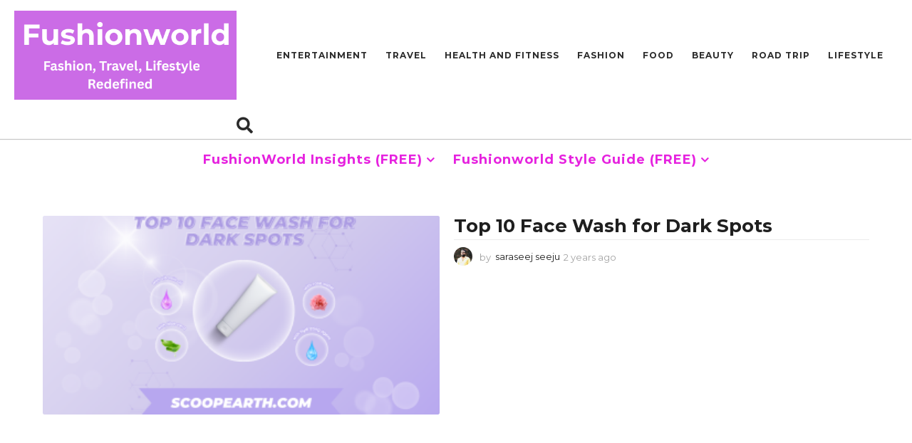

--- FILE ---
content_type: text/html; charset=UTF-8
request_url: https://fushionworld.com/tag/dark-spots/
body_size: 21159
content:
<!DOCTYPE HTML>
<html lang="en-US" prefix="og: https://ogp.me/ns#">
	<head>
		<!-- Google tag (gtag.js) -->
<script async src="https://www.googletagmanager.com/gtag/js?id=G-TY14XVKZ9M"></script>
<script>
  window.dataLayer = window.dataLayer || [];
  function gtag(){dataLayer.push(arguments);}
  gtag('js', new Date());

  gtag('config', 'G-TY14XVKZ9M');
</script>
		<meta charset="UTF-8">
		<meta name="viewport" content="width=device-width, initial-scale=1.0, maximum-scale=1.0, user-scalable=no">
					<script type="text/javascript">
		(function( $ ) {

			var themeModeStylesheetURL = 'https://fushionworld.com/wp-content/themes/boombox/css/night-mode.min.css';
			var getCookie = function( cname ) {
				var name = cname + "=";
				var decodedCookie = decodeURIComponent( document.cookie );
				var ca = decodedCookie.split( ';' );
				for ( var i = 0; i < ca.length; i++ ) {
					var c = ca[i];
					while ( c.charAt( 0 ) == ' ' ) {
						c = c.substring( 1 );
					}
					if ( c.indexOf( name ) == 0 ) {
						return c.substring( name.length, c.length );
					}
				}
				return "";
			};
			var setCookie = function( cname, cvalue, exdays ) {
				var d = new Date();
				d.setTime( d.getTime() + (exdays * 24 * 60 * 60 * 1000) );
				var expires = "expires=" + d.toUTCString();
				document.cookie = cname + "=" + cvalue + ";" + expires + ";path=/";
			};
			var delete_cookie = function( cname ) {
				setCookie( cname, null, 0 );
			};
			var appendThemeModeLink = function() {
				var link = document.createElement( 'link' );
				var targetNode = document.getElementById( 'boombox-primary-style-inline-css' );
				link.rel = 'stylesheet';
				link.id = 'boombox-theme-mode-css';
				link.href = themeModeStylesheetURL;
				link.media = 'all';

				targetNode.parentNode.insertBefore( link, targetNode.nextSibling );
			};

			document.addEventListener( 'DOMContentLoaded', function() {
				var switchers = document.querySelectorAll( '.bb-mode-switcher .bb-mode-toggle' );

				for ( var i = 0; i < switchers.length; i++ ) {
					switchers[i].addEventListener( 'click', function(e) {
					    e.preventDefault();
						var stylesheet = document.getElementById( 'boombox-theme-mode-css' );
						if ( !!getCookie( 'boombox-theme-mode' ) ) {
							if ( stylesheet ) {
								stylesheet.setAttribute( 'disabled', 'disabled' );
							}
                            document.body.classList.remove("boombox-mode-on");
							delete_cookie( 'boombox-theme-mode' );
						} else {
							if ( stylesheet ) {
								stylesheet.removeAttribute( 'disabled' );
							} else {
								appendThemeModeLink();
							}
                            document.body.classList.add("boombox-mode-on");
							setCookie( 'boombox-theme-mode', 1, 365 );
						}
					} );
				}

                if ( !!getCookie( 'boombox-theme-mode' ) ) {
                    document.body.classList.add("boombox-mode-on");
                }
			} );

			if ( !!getCookie( 'boombox-theme-mode' ) ) {

				var appendInterval = setInterval( function() {
					if ( document.getElementById( 'boombox-primary-style-inline-css' ) ) {
						clearInterval( appendInterval );
						appendThemeModeLink();
					}
				}, 25 );
			}

		})();
	</script>
<!-- Search Engine Optimization by Rank Math - https://rankmath.com/ -->
<title>Dark Spots - FushionWorld - Fashion, Beauty And Lifestyle Trends</title>
<meta name="robots" content="follow, noindex"/>
<meta property="og:locale" content="en_US" />
<meta property="og:type" content="article" />
<meta property="og:title" content="Dark Spots - FushionWorld - Fashion, Beauty And Lifestyle Trends" />
<meta property="og:url" content="https://fushionworld.com/tag/dark-spots/" />
<meta property="og:site_name" content="Fushion World" />
<meta property="article:publisher" content="https://www.facebook.com/FushionWorld-100363759271111" />
<meta name="twitter:card" content="summary_large_image" />
<meta name="twitter:title" content="Dark Spots - FushionWorld - Fashion, Beauty And Lifestyle Trends" />
<meta name="twitter:site" content="@@Fushionworld1" />
<meta name="twitter:label1" content="Posts" />
<meta name="twitter:data1" content="1" />
<script type="application/ld+json" class="rank-math-schema">{"@context":"https://schema.org","@graph":[{"@type":"Person","@id":"https://fushionworld.com/#person","name":"admin","sameAs":["https://www.facebook.com/FushionWorld-100363759271111","https://twitter.com/@Fushionworld1"],"image":{"@type":"ImageObject","@id":"https://fushionworld.com/#logo","url":"https://fushionworld.com/wp-content/uploads/2022/04/cropped-Logo.Fushionworld-150x100.png","contentUrl":"https://fushionworld.com/wp-content/uploads/2022/04/cropped-Logo.Fushionworld-150x100.png","caption":"Fushion World","inLanguage":"en-US"}},{"@type":"WebSite","@id":"https://fushionworld.com/#website","url":"https://fushionworld.com","name":"Fushion World","publisher":{"@id":"https://fushionworld.com/#person"},"inLanguage":"en-US"},{"@type":"BreadcrumbList","@id":"https://fushionworld.com/tag/dark-spots/#breadcrumb","itemListElement":[{"@type":"ListItem","position":"1","item":{"@id":"https:","name":"Home"}},{"@type":"ListItem","position":"2","item":{"@id":"https://fushionworld.com/tag/dark-spots/","name":"Dark Spots"}}]},{"@type":"CollectionPage","@id":"https://fushionworld.com/tag/dark-spots/#webpage","url":"https://fushionworld.com/tag/dark-spots/","name":"Dark Spots - FushionWorld - Fashion, Beauty And Lifestyle Trends","isPartOf":{"@id":"https://fushionworld.com/#website"},"inLanguage":"en-US","breadcrumb":{"@id":"https://fushionworld.com/tag/dark-spots/#breadcrumb"}}]}</script>
<!-- /Rank Math WordPress SEO plugin -->

<link rel='dns-prefetch' href='//fonts.googleapis.com' />
<link rel="alternate" type="application/rss+xml" title="FushionWorld - Fashion, Beauty and Lifestyle Trends &raquo; Feed" href="https://fushionworld.com/feed/" />
<link rel="alternate" type="application/rss+xml" title="FushionWorld - Fashion, Beauty and Lifestyle Trends &raquo; Dark Spots Tag Feed" href="https://fushionworld.com/tag/dark-spots/feed/" />
<style id='wp-img-auto-sizes-contain-inline-css' type='text/css'>
img:is([sizes=auto i],[sizes^="auto," i]){contain-intrinsic-size:3000px 1500px}
/*# sourceURL=wp-img-auto-sizes-contain-inline-css */
</style>
<link rel='stylesheet' id='cnss_font_awesome_css-css' href='https://fushionworld.com/wp-content/plugins/easy-social-icons/css/font-awesome/css/all.min.css?ver=6.7.2' type='text/css' media='all' />
<link rel='stylesheet' id='cnss_font_awesome_v4_shims-css' href='https://fushionworld.com/wp-content/plugins/easy-social-icons/css/font-awesome/css/v4-shims.min.css?ver=6.7.2' type='text/css' media='all' />
<link rel='stylesheet' id='cnss_css-css' href='https://fushionworld.com/wp-content/plugins/easy-social-icons/css/cnss.css?ver=1.0' type='text/css' media='all' />
<link rel='stylesheet' id='cnss_share_css-css' href='https://fushionworld.com/wp-content/plugins/easy-social-icons/css/share.css?ver=1.0' type='text/css' media='all' />
<style id='wp-emoji-styles-inline-css' type='text/css'>

	img.wp-smiley, img.emoji {
		display: inline !important;
		border: none !important;
		box-shadow: none !important;
		height: 1em !important;
		width: 1em !important;
		margin: 0 0.07em !important;
		vertical-align: -0.1em !important;
		background: none !important;
		padding: 0 !important;
	}
/*# sourceURL=wp-emoji-styles-inline-css */
</style>
<link rel='stylesheet' id='wp-block-library-css' href='https://fushionworld.com/wp-includes/css/dist/block-library/style.min.css?ver=6.9' type='text/css' media='all' />
<style id='global-styles-inline-css' type='text/css'>
:root{--wp--preset--aspect-ratio--square: 1;--wp--preset--aspect-ratio--4-3: 4/3;--wp--preset--aspect-ratio--3-4: 3/4;--wp--preset--aspect-ratio--3-2: 3/2;--wp--preset--aspect-ratio--2-3: 2/3;--wp--preset--aspect-ratio--16-9: 16/9;--wp--preset--aspect-ratio--9-16: 9/16;--wp--preset--color--black: #000000;--wp--preset--color--cyan-bluish-gray: #abb8c3;--wp--preset--color--white: #ffffff;--wp--preset--color--pale-pink: #f78da7;--wp--preset--color--vivid-red: #cf2e2e;--wp--preset--color--luminous-vivid-orange: #ff6900;--wp--preset--color--luminous-vivid-amber: #fcb900;--wp--preset--color--light-green-cyan: #7bdcb5;--wp--preset--color--vivid-green-cyan: #00d084;--wp--preset--color--pale-cyan-blue: #8ed1fc;--wp--preset--color--vivid-cyan-blue: #0693e3;--wp--preset--color--vivid-purple: #9b51e0;--wp--preset--gradient--vivid-cyan-blue-to-vivid-purple: linear-gradient(135deg,rgb(6,147,227) 0%,rgb(155,81,224) 100%);--wp--preset--gradient--light-green-cyan-to-vivid-green-cyan: linear-gradient(135deg,rgb(122,220,180) 0%,rgb(0,208,130) 100%);--wp--preset--gradient--luminous-vivid-amber-to-luminous-vivid-orange: linear-gradient(135deg,rgb(252,185,0) 0%,rgb(255,105,0) 100%);--wp--preset--gradient--luminous-vivid-orange-to-vivid-red: linear-gradient(135deg,rgb(255,105,0) 0%,rgb(207,46,46) 100%);--wp--preset--gradient--very-light-gray-to-cyan-bluish-gray: linear-gradient(135deg,rgb(238,238,238) 0%,rgb(169,184,195) 100%);--wp--preset--gradient--cool-to-warm-spectrum: linear-gradient(135deg,rgb(74,234,220) 0%,rgb(151,120,209) 20%,rgb(207,42,186) 40%,rgb(238,44,130) 60%,rgb(251,105,98) 80%,rgb(254,248,76) 100%);--wp--preset--gradient--blush-light-purple: linear-gradient(135deg,rgb(255,206,236) 0%,rgb(152,150,240) 100%);--wp--preset--gradient--blush-bordeaux: linear-gradient(135deg,rgb(254,205,165) 0%,rgb(254,45,45) 50%,rgb(107,0,62) 100%);--wp--preset--gradient--luminous-dusk: linear-gradient(135deg,rgb(255,203,112) 0%,rgb(199,81,192) 50%,rgb(65,88,208) 100%);--wp--preset--gradient--pale-ocean: linear-gradient(135deg,rgb(255,245,203) 0%,rgb(182,227,212) 50%,rgb(51,167,181) 100%);--wp--preset--gradient--electric-grass: linear-gradient(135deg,rgb(202,248,128) 0%,rgb(113,206,126) 100%);--wp--preset--gradient--midnight: linear-gradient(135deg,rgb(2,3,129) 0%,rgb(40,116,252) 100%);--wp--preset--font-size--small: 13px;--wp--preset--font-size--medium: 20px;--wp--preset--font-size--large: 36px;--wp--preset--font-size--x-large: 42px;--wp--preset--spacing--20: 0.44rem;--wp--preset--spacing--30: 0.67rem;--wp--preset--spacing--40: 1rem;--wp--preset--spacing--50: 1.5rem;--wp--preset--spacing--60: 2.25rem;--wp--preset--spacing--70: 3.38rem;--wp--preset--spacing--80: 5.06rem;--wp--preset--shadow--natural: 6px 6px 9px rgba(0, 0, 0, 0.2);--wp--preset--shadow--deep: 12px 12px 50px rgba(0, 0, 0, 0.4);--wp--preset--shadow--sharp: 6px 6px 0px rgba(0, 0, 0, 0.2);--wp--preset--shadow--outlined: 6px 6px 0px -3px rgb(255, 255, 255), 6px 6px rgb(0, 0, 0);--wp--preset--shadow--crisp: 6px 6px 0px rgb(0, 0, 0);}:where(.is-layout-flex){gap: 0.5em;}:where(.is-layout-grid){gap: 0.5em;}body .is-layout-flex{display: flex;}.is-layout-flex{flex-wrap: wrap;align-items: center;}.is-layout-flex > :is(*, div){margin: 0;}body .is-layout-grid{display: grid;}.is-layout-grid > :is(*, div){margin: 0;}:where(.wp-block-columns.is-layout-flex){gap: 2em;}:where(.wp-block-columns.is-layout-grid){gap: 2em;}:where(.wp-block-post-template.is-layout-flex){gap: 1.25em;}:where(.wp-block-post-template.is-layout-grid){gap: 1.25em;}.has-black-color{color: var(--wp--preset--color--black) !important;}.has-cyan-bluish-gray-color{color: var(--wp--preset--color--cyan-bluish-gray) !important;}.has-white-color{color: var(--wp--preset--color--white) !important;}.has-pale-pink-color{color: var(--wp--preset--color--pale-pink) !important;}.has-vivid-red-color{color: var(--wp--preset--color--vivid-red) !important;}.has-luminous-vivid-orange-color{color: var(--wp--preset--color--luminous-vivid-orange) !important;}.has-luminous-vivid-amber-color{color: var(--wp--preset--color--luminous-vivid-amber) !important;}.has-light-green-cyan-color{color: var(--wp--preset--color--light-green-cyan) !important;}.has-vivid-green-cyan-color{color: var(--wp--preset--color--vivid-green-cyan) !important;}.has-pale-cyan-blue-color{color: var(--wp--preset--color--pale-cyan-blue) !important;}.has-vivid-cyan-blue-color{color: var(--wp--preset--color--vivid-cyan-blue) !important;}.has-vivid-purple-color{color: var(--wp--preset--color--vivid-purple) !important;}.has-black-background-color{background-color: var(--wp--preset--color--black) !important;}.has-cyan-bluish-gray-background-color{background-color: var(--wp--preset--color--cyan-bluish-gray) !important;}.has-white-background-color{background-color: var(--wp--preset--color--white) !important;}.has-pale-pink-background-color{background-color: var(--wp--preset--color--pale-pink) !important;}.has-vivid-red-background-color{background-color: var(--wp--preset--color--vivid-red) !important;}.has-luminous-vivid-orange-background-color{background-color: var(--wp--preset--color--luminous-vivid-orange) !important;}.has-luminous-vivid-amber-background-color{background-color: var(--wp--preset--color--luminous-vivid-amber) !important;}.has-light-green-cyan-background-color{background-color: var(--wp--preset--color--light-green-cyan) !important;}.has-vivid-green-cyan-background-color{background-color: var(--wp--preset--color--vivid-green-cyan) !important;}.has-pale-cyan-blue-background-color{background-color: var(--wp--preset--color--pale-cyan-blue) !important;}.has-vivid-cyan-blue-background-color{background-color: var(--wp--preset--color--vivid-cyan-blue) !important;}.has-vivid-purple-background-color{background-color: var(--wp--preset--color--vivid-purple) !important;}.has-black-border-color{border-color: var(--wp--preset--color--black) !important;}.has-cyan-bluish-gray-border-color{border-color: var(--wp--preset--color--cyan-bluish-gray) !important;}.has-white-border-color{border-color: var(--wp--preset--color--white) !important;}.has-pale-pink-border-color{border-color: var(--wp--preset--color--pale-pink) !important;}.has-vivid-red-border-color{border-color: var(--wp--preset--color--vivid-red) !important;}.has-luminous-vivid-orange-border-color{border-color: var(--wp--preset--color--luminous-vivid-orange) !important;}.has-luminous-vivid-amber-border-color{border-color: var(--wp--preset--color--luminous-vivid-amber) !important;}.has-light-green-cyan-border-color{border-color: var(--wp--preset--color--light-green-cyan) !important;}.has-vivid-green-cyan-border-color{border-color: var(--wp--preset--color--vivid-green-cyan) !important;}.has-pale-cyan-blue-border-color{border-color: var(--wp--preset--color--pale-cyan-blue) !important;}.has-vivid-cyan-blue-border-color{border-color: var(--wp--preset--color--vivid-cyan-blue) !important;}.has-vivid-purple-border-color{border-color: var(--wp--preset--color--vivid-purple) !important;}.has-vivid-cyan-blue-to-vivid-purple-gradient-background{background: var(--wp--preset--gradient--vivid-cyan-blue-to-vivid-purple) !important;}.has-light-green-cyan-to-vivid-green-cyan-gradient-background{background: var(--wp--preset--gradient--light-green-cyan-to-vivid-green-cyan) !important;}.has-luminous-vivid-amber-to-luminous-vivid-orange-gradient-background{background: var(--wp--preset--gradient--luminous-vivid-amber-to-luminous-vivid-orange) !important;}.has-luminous-vivid-orange-to-vivid-red-gradient-background{background: var(--wp--preset--gradient--luminous-vivid-orange-to-vivid-red) !important;}.has-very-light-gray-to-cyan-bluish-gray-gradient-background{background: var(--wp--preset--gradient--very-light-gray-to-cyan-bluish-gray) !important;}.has-cool-to-warm-spectrum-gradient-background{background: var(--wp--preset--gradient--cool-to-warm-spectrum) !important;}.has-blush-light-purple-gradient-background{background: var(--wp--preset--gradient--blush-light-purple) !important;}.has-blush-bordeaux-gradient-background{background: var(--wp--preset--gradient--blush-bordeaux) !important;}.has-luminous-dusk-gradient-background{background: var(--wp--preset--gradient--luminous-dusk) !important;}.has-pale-ocean-gradient-background{background: var(--wp--preset--gradient--pale-ocean) !important;}.has-electric-grass-gradient-background{background: var(--wp--preset--gradient--electric-grass) !important;}.has-midnight-gradient-background{background: var(--wp--preset--gradient--midnight) !important;}.has-small-font-size{font-size: var(--wp--preset--font-size--small) !important;}.has-medium-font-size{font-size: var(--wp--preset--font-size--medium) !important;}.has-large-font-size{font-size: var(--wp--preset--font-size--large) !important;}.has-x-large-font-size{font-size: var(--wp--preset--font-size--x-large) !important;}
/*# sourceURL=global-styles-inline-css */
</style>

<style id='classic-theme-styles-inline-css' type='text/css'>
/*! This file is auto-generated */
.wp-block-button__link{color:#fff;background-color:#32373c;border-radius:9999px;box-shadow:none;text-decoration:none;padding:calc(.667em + 2px) calc(1.333em + 2px);font-size:1.125em}.wp-block-file__button{background:#32373c;color:#fff;text-decoration:none}
/*# sourceURL=/wp-includes/css/classic-themes.min.css */
</style>
<link rel='stylesheet' id='gn-frontend-gnfollow-style-css' href='https://fushionworld.com/wp-content/plugins/gn-publisher/assets/css/gn-frontend-gnfollow.min.css?ver=1.5.22' type='text/css' media='all' />
<link rel='stylesheet' id='ez-toc-css' href='https://fushionworld.com/wp-content/plugins/easy-table-of-contents/assets/css/screen.min.css?ver=2.0.74' type='text/css' media='all' />
<style id='ez-toc-inline-css' type='text/css'>
div#ez-toc-container .ez-toc-title {font-size: 120%;}div#ez-toc-container .ez-toc-title {font-weight: 500;}div#ez-toc-container ul li , div#ez-toc-container ul li a {font-size: 95%;}div#ez-toc-container ul li , div#ez-toc-container ul li a {font-weight: 500;}div#ez-toc-container nav ul ul li {font-size: 90%;}
.ez-toc-container-direction {direction: ltr;}.ez-toc-counter ul {direction: ltr;counter-reset: item ;}.ez-toc-counter nav ul li a::before {content: counter(item, numeric) '. ';margin-right: .2em; counter-increment: item;flex-grow: 0;flex-shrink: 0;float: left; }.ez-toc-widget-direction {direction: ltr;}.ez-toc-widget-container ul {direction: ltr;counter-reset: item ;}.ez-toc-widget-container nav ul li a::before {content: counter(item, numeric) '. ';margin-right: .2em; counter-increment: item;flex-grow: 0;flex-shrink: 0;float: left; }
/*# sourceURL=ez-toc-inline-css */
</style>
<link rel='stylesheet' id='boombox-styles-min-css' href='https://fushionworld.com/wp-content/themes/boombox/js/plugins/plugins.min.css?ver=2.8.6' type='text/css' media='all' />
<link rel='stylesheet' id='boombox-icomoon-style-css' href='https://fushionworld.com/wp-content/themes/boombox/fonts/icon-fonts/icomoon/icons.min.css?ver=2.8.6' type='text/css' media='all' />
<link rel='stylesheet' id='boombox-fonts-css' href='https://fonts.googleapis.com/css?family=Montserrat%3A300%2C300i%2C400%2C400i%2C500%2C500i%2C600%2C600i%2C700%2C700i%2C800%2C800i%2C900%2C900i&#038;subset=latin%2Clatin-ext&#038;ver=2.8.6' type='text/css' media='all' />
<link rel='stylesheet' id='boombox-primary-style-css' href='https://fushionworld.com/wp-content/themes/boombox/css/style.min.css?ver=2.8.6' type='text/css' media='all' />
<style id='boombox-primary-style-inline-css' type='text/css'>
/* -- Header Gradient For Bottom Layer -- */
		.bb-header.header-desktop .bottom-header {
			background: #ffffff;
			background: -webkit-linear-gradient(20deg, #ffffff, #ffffff);
			background: -o-linear-gradient(20deg, #ffffff, #ffffff);
			background: -moz-linear-gradient(20deg, #ffffff, #ffffff);
			background: linear-gradient(20deg, #ffffff, #ffffff);
		}/* -- Header Gradient for Mobile -- */
		.bb-header.header-mobile .header-row {
			background: #ecac2e;
			background: -webkit-linear-gradient(20deg, #ecac2e, #f2ca34);
			background: -o-linear-gradient(20deg, #ecac2e, #f2ca34);
			background: -moz-linear-gradient(20deg, #ecac2e, #f2ca34);
			background: linear-gradient(20deg, #ecac2e, #f2ca34);
		}
		/* -- Mobile Header -- */
		.bb-header.header-mobile .header-row {
			background-color: #ecac2e;
			color: #1f1f1f;
		}
		/* If you need to specify different color for bottom/top header, use this code */
		.bb-header.header-mobile.g-style .header-c {
			color: #1f1f1f;
		}
		/* Mobile header breakpoint */
		@media (min-width: 992px) {
			.bb-show-desktop-header {
			  display: block;
			}
			.bb-show-mobile-header {
			  display: none;
			}
		}
	
		/* --site title color */
		.branding h1 {
		  color: #1f1f1f;
		}
	
		/* -top */
		.bb-header.header-desktop .top-header {
		  background-color: #ffffff;
		}
	
		.bb-header.header-desktop .top-header .bb-header-icon:hover,
		.bb-header.header-desktop .top-header  .bb-header-icon.active,
		.bb-header.header-desktop .top-header .main-navigation > ul > li:hover,
		.bb-header.header-desktop .top-header .main-navigation > ul > li.current-menu-item > a {
		  color: #505050;
		}
	
		/* --top pattern */
		.bb-header.header-desktop .top-header svg {
		  fill: #ffffff;
		}
	
		/* --top text color */
		.bb-header.header-desktop .top-header {
		  color: #2a2a2a;
		}
	
		.bb-header.header-desktop .top-header .create-post {
		  background-color: #1f1f1f;
		}
	
		/* --top button color */
		.bb-header.header-desktop .top-header .create-post {
		  color: #ffffff;
		}
		
		/* --top Typography */
		.bb-header.header-desktop .top-header .main-navigation {
			font-family: Montserrat,sans-serif;
			font-size: 12px;
			font-style : normal;
			font-weight: 600;
			letter-spacing: 1px;
			text-transform: uppercase;
		}
		
		.bb-header.header-desktop .top-header .main-navigation .sub-menu {
			font-family: Montserrat,sans-serif;
			font-size: 14px;
			font-style : normal;
			font-weight: 500;
			letter-spacing: 0px;
			text-transform: capitalize;
		}
	
		.bb-header.header-desktop .bottom-header .bb-header-icon:hover,
		.bb-header.header-desktop .bottom-header .bb-header-icon.active,
		.bb-header.header-desktop .bottom-header .main-navigation > ul > li:hover,
		.bb-header.header-desktop .bottom-header .main-navigation > ul > li.current-menu-item > a,
		.bb-header.header-desktop .bottom-header .main-navigation > ul > li.current-menu-item > .dropdown-toggle {
		  color: #333333;
		}
	
		/* -bottom */
		.bb-header.header-desktop .bottom-header {
		  background-color: #ffffff;
		}
	
		.bb-header.header-desktop .bottom-header svg {
		  fill: #ffffff;
		}
	
		/* --bottom text color */
		.bb-header.header-desktop .bottom-header {
		  color: #e622df;
		}
	
		.bb-header.header-desktop .bottom-header .main-navigation ul li:before,
		.bb-header.header-desktop .bottom-header .account-box .user:after,
		.bb-header.header-desktop .bottom-header .create-post:before,
		.bb-header.header-desktop .bottom-header .menu-button:after {
		  border-color: #e622df;
		}
	
		.bb-header.header-desktop .bottom-header .create-post {
		  background-color: #1f1f1f;
		}
	
		/* --bottom button color */
		.bb-header.header-desktop .create-post {
		  color: #ffffff;
		}
		
		/* --bottom Typography */
		.bb-header.header-desktop .bottom-header .main-navigation {
			font-family: Montserrat,sans-serif;
			font-size: 18px;
			font-style : normal;
			font-weight: 700;
			letter-spacing: 1px;
			text-transform: capitalize;
		}
		
		.bb-header.header-desktop .bottom-header .main-navigation .sub-menu {
			font-family: Montserrat,sans-serif;
			font-size: 14px;
			font-style : normal;
			font-weight: 500;
			letter-spacing: 0px;
			text-transform: capitalize;
		}

		/* -- Logo Margin for Desktop */
		.bb-header.header-desktop .branding {
			margin-top: 15px;
			margin-bottom: 15px;
		}
		/* -- Logo Margin for Mobile */
		.bb-header.header-mobile .branding {
			margin-top: 5px;
			margin-bottom: 5px;
		}
		

		/* Custom Footer Styles */
	
		/* -top */
		.footer {
		  background-color: #1f1f1f;
		}
	
		.footer .footer-top svg {
		  fill: #1f1f1f;
		}
	
		.footer .footer-bottom svg {
		  fill: #2a2a2a;
		}
	
		/* -primary color */
		/* --primary bg */
		#footer .cat-item.current-cat a,
		#footer .widget_mc4wp_form_widget:before,#footer .widget_create_post:before,
		#footer .cat-item a:hover,
		#footer button[type="submit"],
		#footer input[type="submit"],
		#footer .bb-btn, #footer .bnt.primary {
		  background-color: #ffe400;
		}
	
		/* --primary text */
		#footer .widget_mc4wp_form_widget:before,#footer .widget_create_post:before,
		#footer button[type="submit"],
		#footer input[type="submit"],
		#footer .bb-btn, #footer .bb-bnt-primary {
		  color: #000000;
		}
	
		/* --primary hover */
		#footer a:hover {
		  color: #ffe400;
		}
	
		#footer .widget_categories ul li a:hover,
		#footer .widget_archive ul li a:hover,
		#footer .widget_pages ul li a:hover,
		#footer .widget_meta ul li a:hover,
		#footer .widget_nav_menu ul li a:hover {
		  background-color: #ffe400;
		  color: #000000;
		}
	
		#footer .slick-dots li.slick-active button:before,
		#footer .widget_tag_cloud a:hover {
		  border-color:#ffe400;
		}
	
		/* -heading color */
		#footer .bb-featured-strip .item .title,
		#footer .slick-dots li button:before,
		#footer h1,#footer h2,#footer h3,#footer h4, #footer h5,#footer h6,
		#footer .widget-title {
		  color: #ffffff;
		}
	
		/* -text color */
		#footer,
		#footer .widget_recent_comments .recentcomments .comment-author-link,
		#footer .widget_recent_comments .recentcomments a,
		#footer .byline, #footer .posted-on,
		#footer .widget_nav_menu ul li,
		#footer .widget_categories ul li,
		#footer .widget_archive ul li,
		#footer .widget_pages ul li,
		#footer .widget_meta ul li {
		  color: #ffffff;
		}
		#footer .widget_tag_cloud  a, #footer select, #footer textarea, #footer input[type="tel"], #footer input[type="text"], #footer input[type="number"], #footer input[type="date"], #footer input[type="time"], #footer input[type="url"], #footer input[type="email"], #footer input[type="search"],#footer input[type="password"],
		#footer .widget_mc4wp_form_widget:after, #footer .widget_create_post:after {
			border-color: #ffffff;
		}
	
		#footer .widget_categories ul li a,
		#footer .widget_archive ul li a,
		#footer .widget_pages ul li a,
		#footer .widget_meta ul li a,
		#footer .widget_nav_menu ul li a,
		#footer .widget_tag_cloud a {
		  color: #ffffff;
		}
	
		/* -bottom */
		/* --text  color */
		#footer .footer-bottom {
		  background-color: #2a2a2a;
		  color: #ffffff;
		}
	
		/* --text  hover */
		#footer .footer-bottom a:hover {
		  color: #ffe400;
		}
/* - Page header - */

	/* -body bg color */
	body,.bb-post-gallery-content .bb-gl-header,
	.bb-cards-view .bb-post-single.style5 .site-main, .bb-cards-view .bb-post-single.style6 .container-inner  {
	    background-color: #f5f5f5;
	}
	form#mycred-transfer-form-transfer {
		background-color: #f5f5f5 !important;
	}
	
	.branding .site-title {
		font-family: Montserrat,sans-serif;
		font-weight:500;
		font-style:normal;
	}

	#background-image {
		background-size:cover;
	}

	/* -Font sizes */
	.widget-title {
		font-size: 17px;
	}
	body {
	    font-size: 16px;
	}
	@media screen and (min-width: 992px) {
		html {
			font-size: 16px;
		}
		.bb-post-single .s-post-title {
	    	font-size: 45px;
		}
	}

	/* -content bg color */
	.page-wrapper,
	#main,
	.bb-cards-view .bb-card-item,
	.bb-cards-view .widget_mc4wp_form_widget:after,
	.bb-cards-view .widget_create_post:after,
	.light-modal .modal-body,.light-modal,
	.bb-toggle .bb-header-dropdown.toggle-content,
	.bb-header.header-desktop .main-navigation .sub-menu,
	.bb-post-share-box .post-share-count,
	.bb-post-rating a,.comment-respond input[type=text], .comment-respond textarea, .comment-respond #commentform textarea#comment,
	.bb-fixed-pagination .page,.bb-fixed-pagination .pg-content,
	.bb-floating-navbar .floating-navbar-inner,
	.bb-featured-strip .bb-arrow-next, .bb-featured-strip .bb-arrow-prev,
	.bb-mobile-navigation,
	.mejs-container,.bb-post-gallery-content,
	.bb-dropdown .dropdown-toggle, .bb-dropdown .dropdown-content,
	.bb-stretched-view .bb-post-single.style5 .site-main, .bb-stretched-view .bb-post-single.style6 .container-inner,
	.bb-boxed-view .bb-post-single.style5 .site-main, .bb-boxed-view .bb-post-single.style6 .container-inner,
	.bb-advertisement.bb-sticky-bottom-area .bb-sticky-btm-el {
	  background-color: #ffffff;
	  border-color: #ffffff;
	}
	/* Temp Color: will be option in future */
	.bb-header.header-mobile.g-style .header-c {
		background: #ffffff;
	}
	.bb-header-navigation .main-navigation .sub-menu:before,
	.bb-toggle .toggle-content.bb-header-dropdown:before {
	    border-color: transparent transparent #ffffff;
	}
	select, .bb-form-block input, .bb-form-block select, .bb-form-block textarea,
	.bb-author-vcard .author {
		background-color: #ffffff;
	}
	.bb-tabs .tabs-menu .count {
	  color: #ffffff;
	}

	/* -page width */
	.page-wrapper {
	  width: 100%;
	}

	/* -primary color */
	/* --primary color for bg */
	.mark, mark,.box_list,
	.bb-tooltip:before,
	.bb-text-highlight.primary-color,
	#comments .nav-links a,
	.light-modal .modal-close,
	.quiz_row:hover,
	.progress-bar-success,
	.onoffswitch,.onoffswitch2,
	.widget_nav_menu ul li a:hover,
	.widget_categories ul li a:hover,
	.widget_archive ul li a:hover,
	.widget_pages ul li a:hover,
	.widget_meta ul li a:hover,
	.widget_mc4wp_form_widget:before,.widget_create_post:before,
	.widget_calendar table th a,
	.widget_calendar table td a,
	.go-top, .bb-affiliate-content .item-url,
	.bb-mobile-navigation .close,
	.bb-wp-pagination .page-numbers.next, .bb-wp-pagination .page-numbers.prev,
	.navigation.pagination .page-numbers.next, .navigation.pagination .page-numbers.prev,
	.bb-next-prev-pagination .page-link,
	.bb-next-pagination .page-link,
	.bb-post-share-box .post-share-count,
	.cat-item.current-cat a,
	.cat-item a:hover,
	.bb-fixed-pagination .page:hover .pg-arrow,
	button[type="submit"],
	input[type="submit"],
	.bb-btn.bb-btn-primary,.bb-btn.bb-btn-primary:hover,
	blockquote:before,.bb-btn.bb-btn-primary-outline:hover,.bb-post-gallery-content .bb-gl-meta .bb-gl-arrow,
	hr.primary-color,
	.bb-bg-primary, .bb-bg-primary.bb-btn,
	.bb-sticky-btm .btn-close {
	  background-color: #fdc316;
	}
	.bb-tooltip:after,
	hr.bb-line-dashed.primary-color, hr.bb-line-dotted.primary-color {
		border-top-color:#fdc316;
	}

	/* --primary text */
	.mark, mark,
	.bb-tooltip:before,
	.bb-wp-pagination .page-numbers.next, .bb-wp-pagination .page-numbers.prev,
	.navigation.pagination .page-numbers.next, .navigation.pagination .page-numbers.prev,
	.bb-text-highlight.primary-color,
	#comments .nav-links a,
	.light-modal .modal-close,
	.sr-only,.box_list,
	.quiz_row:hover, .bb-affiliate-content .item-url,
	.onoffswitch,.onoffswitch2,
	.bb-next-prev-pagination .page-link,
	.bb-next-pagination .page-link,
	.widget_nav_menu ul li a:hover,
	.widget_categories ul li a:hover,
	.widget_archive ul li a:hover,
	.widget_pages ul li a:hover,
	.widget_meta ul li a:hover,
	.cat-item.current-cat a,
	.widget_mc4wp_form_widget:before,.widget_create_post:before,
	.go-top,
	.widget_calendar table th a,
	.widget_calendar table td a,
	.bb-mobile-navigation .close,
	.bb-post-share-box .post-share-count,
	.bb-fixed-pagination .page:hover .pg-arrow,
	button[type="submit"],
	input[type="submit"],
	.bb-btn.bb-btn-primary,.bb-btn.bb-btn-primary:hover,.bb-btn.bb-btn-primary-outline:hover,
	blockquote:before,.bb-post-gallery-content .bb-gl-meta .bb-gl-arrow,
	.bb-bg-primary,
	.bb-sticky-btm .btn-close {
	  color: #000000;
	}

	/* -primary color */
	/* --primary color for text */
	#cancel-comment-reply-link,
	.bb-affiliate-content .price:before,
	.bb-header-navigation .main-navigation > ul .sub-menu li:hover > a,
	.bb-header-navigation .main-navigation > ul .sub-menu li.current-menu-item a,
	.bb-header-navigation .more-navigation .section-navigation ul li:hover a,
	.bb-mobile-navigation .main-navigation li a:hover,.bb-mobile-navigation .main-navigation>ul>li .sub-menu li a:hover,
	.bb-mobile-navigation .main-navigation li.current-menu-item > a, .bb-mobile-navigation .main-navigation .sub-menu li.current-menu-item > a,
	.bb-mobile-navigation .main-navigation li.current-menu-item > .dropdown-toggle, .bb-mobile-navigation .main-navigation .sub-menu li.current-menu-item > .dropdown-toggle,
	.sticky .post-thumbnail:after,
	.entry-no-lg,
	.entry-title:hover a,
	.post-types .item:hover .bb-icon,
	.bb-text-dropcap.primary-color,
	.bb-btn-primary-outline,
	.bb-btn-link:hover,
	.bb-btn-link,#comments .bypostauthor > .comment-body .vcard .fn,
	.more-link:hover,
	.widget_bb-side-navigation .menu-item.menu-item-icon .bb-icon,
	.bb-price-block .current-price:before, .bb-price-block ins:before, .bb-price-block .amount:before, .product_list_widget ins .amount:before {
	  color: #fdc316;
	}

    .single.nsfw-post .bb-post-single .nsfw-post h3,
    .bb-post-nav .nsfw-post h3,
	.post-thumbnail .nsfw-post h3{
	    color: #fdc316 !important;
	}
	.post-types .item:hover,
	.more-load-button button:hover,
	.bb-btn-primary-outline,.bb-btn-primary:hover,
	.widget_tag_cloud .tagcloud a:hover {
	  border-color: #fdc316;
	}

	.bb-tabs .tabs-menu li.active:before  {
		background-color: #fdc316;
	}

	/* -link color */
	a,.bb-timing-block .timing-seconds {
	  color:#f43547
	}

	/* - base text color */
	body, html,
	.widget_recent_comments .recentcomments .comment-author-link,.widget_recent_comments .recentcomments a,
	.bb-header.header-desktop .main-navigation .sub-menu,
	.bb-header-dropdown.toggle-content,.comment-respond input[type=text], .comment-respond textarea,
	.featured-strip .slick-dots li button:before,
	.more-load-button button,.comment-vote .count,
	.bb-mobile-navigation .bb-header-search .search-submit,
	#comments .comment .comment-body .comment-content small .dropdown-toggle,
	.byline a,.byline .author-name,
	.bb-featured-strip .bb-arrow-next, .bb-featured-strip .bb-arrow-prev,
	.bb-price-block, .bb-price-block > .amount, .bb-price-block ins .amount,
	.bb-dropdown .dropdown-content a,
	.bb-author-vcard .auth-references a,
	.light-modal,
    .bb-author-vcard-mini .auth-url,
	.bb-post-gallery-content .bb-gl-meta .bb-gl-pagination b,
	 .bb-post-gallery-content.bb-mode-slide .bb-mode-switcher[data-mode=slide],
	 .bb-post-gallery-content.bb-mode-grid .bb-mode-switcher[data-mode=grid]{
	  color: #1f1f1f;
	}

	/* --heading text color */
	#comments .vcard .fn,
	.bb-fixed-pagination .page .pg-title,
	.more_items_x legend, .more_items legend, .more_items_glow,
	h1, h2, h3, h4, h5, h6 {
	  color: #1f1f1f;
	}
	.bb-tabs .tabs-menu li.active, .bb-tabs .tabs-menu li.active {
	  border-color: #1f1f1f;
	}
	.bb-tabs .tabs-menu .count {
	  background-color: #1f1f1f;
	}

	/* --secondary text color */
	s, strike, del,label,#comments .pingback .comment-body .comment-content, #comments .comment .comment-body .comment-content,
	#TB_ajaxWindowTitle,
	.bb-affiliate-content .price .old-price,
	.bb-header-navigation .more-navigation .sections-header,
	.bb-mobile-navigation .more-menu .more-menu-body .sections-header,
	.bb-post-share-box .bb-post-rating .count .text:after,
	.inline-popup .intro,.comment-vote a .bb-icon,
	.authentication .intro,.widget_recent_comments .recentcomments,
	.post-types .item .bb-icon,
	.bb-post-rating a,.post-thumbnail .thumbnail-caption,
	table thead th, table tfoot th, .bb-post-share-box .mobile-info,
	.widget_create_post .text,
	.widget_footer .text,
	.bb-author-vcard .author-info,.bb-author-vcard .auth-byline,
	.wp-caption .wp-caption-text, .wp-caption-dd,
	#comments .comments-title span,
	#comments .comment-notes,
	#comments .comment-metadata,
	.short-info .create-post .text,
	.bb-cat-links,
	.widget_bb-side-navigation .menu-item.menu-item-has-children .dropdown-toggle,
	.bb-post-meta .post-comments,.entry-sub-title,
	.bb-page-header .page-subtitle,
	.widget_bb-side-navigation .bb-widget-title,
	.bb-price-block .old-price,.bb-price-block del .amount,
	.widget_recent_comments .recentcomments,
	.bb-post-gallery-content .bb-gl-mode-switcher,
    .bb-author-vcard-mini .auth-byline, .bb-author-vcard-mini .auth-posted-on, .bb-author-vcard-mini .auth-title,
	.s-post-meta .post-comments,
	.bb-sec-label,
	.bb-breadcrumb.clr-style1, .bb-breadcrumb.clr-style1 a {
	  color: #a3a3a3;
	}

	::-webkit-input-placeholder {
	  color: #a3a3a3;
	}

	:-moz-placeholder {
	  color: #a3a3a3;
	}

	:-ms-input-placeholder {
	  color: #a3a3a3;
	}

	/* -font family */
	/* --base font family */
	body, html,
	#cancel-comment-reply-link,
	#comments .comments-title span {
	  font-family: Montserrat,sans-serif;
	}

	/* --Post heading font family */
	.entry-title {
	 font-family: Montserrat,sans-serif;
	}

	/* --secondary font family */
	.bb-wp-pagination,.navigation.pagination,
	.comments-area h3,[class*=" mashicon-"] .text, [class^=mashicon-] .text,
	.entry-no-lg,
	.bb-reaction-box .title, .bb-reaction-box .reaction-item .reaction-vote-btn,
	#comments .comments-title, #comments .comment-reply-title,
	.bb-page-header .bb-trending-navigation ul li a,
	.widget-title,
	.bb-badge .text,.post-number,
	.more_items_x legend, .more_items legend, .more_items_glow,
	section.error-404 .text,
	.inline-popup .title,
	.authentication .title,
	.bb-other-posts .title,
	.bb-post-share-box h2,
	.bb-page-header h1 {
	  font-family: Montserrat,sans-serif;
	}

	/* -border-color */
	.bb-page-header .container-bg, .bb-page-header.boxed.has-bg .container-bg,
	.bb-header-navigation .main-navigation .sub-menu,
	.bb-header-navigation .more-navigation .more-menu-header,
	.bb-header-navigation .more-navigation .more-menu-footer,
	.bb-mobile-navigation .more-menu .bb-badge-list,
	.bb-mobile-navigation .main-navigation,
	.bb-mobile-navigation .more-menu-body,
	.spinner-pulse,
	.bb-border-thumb,#comments .pingback, #comments .comment,
	.more-load-button button,
	.bb-post-rating .count .bb-icon,
	.quiz_row,.bb-post-collection .post-items .post-item .post-author-meta, .post-grid .page .post-author-meta, .post-list .post .post-author-meta, .post-list .page .post-author-meta,.post-list.standard .post footer,
	.post-list.standard .entry-sub-title,
	.more-load-button:before,
	.bb-mobile-navigation .bb-header-search form,
	#TB_window .shares,
	.wp-playlist,.boombox-comments .tabs-content,
	.post-types .item,
	.bb-page-header .bb-trending-navigation,
	.widget_mc4wp_form_widget:after,.widget_create_post:after,
	.bb-post-rating .inner,
	.bb-post-rating .point-btn,
	.widget_bb-side-navigation .menu-item.menu-item-has-children>a,
	.bb-author-vcard .author, #comments .comment-list, #comments .pingback .children .comment, #comments .comment .children .comment,
	.widget_social,
	.widget_subscribe,.bb-post-nav .pg-item,
	.bb-post-nav .page,.bb-tags a,.tagcloud a,
	.bb-next-prev-pagination,
	.widget_tag_cloud .tagcloud a,
	select, textarea, input[type="tel"], input[type="text"], input[type="number"], input[type="date"], input[type="time"], input[type="url"], input[type="email"], input[type="search"], input[type="password"],
	.bb-featured-menu:before,
	.select2-container--default .select2-selection--single, .select2-container--default .select2-search--dropdown .select2-search__field, .select2-dropdown,
	.bb-bordered-block:after,
	.bb-dropdown .dropdown-toggle, .bb-dropdown .dropdown-content, .bb-dropdown .dropdown-content li,.bb-post-gallery-content .bb-gl-mode-switcher,.bb-post-gallery-content .bb-gl-mode-switcher .bb-mode-switcher:first-child,
	.bb-tabs.tabs-horizontal .tabs-menu,.mixed-list .post-item-classic footer {
	  border-color: #ececec;
	}
	hr, .bb-brand-block .brand-content:before {
	  background-color: #ececec;
	}

	/* -secondary components bg color */
	.bb-fixed-pagination .page .pg-arrow,
	.captcha-container,.comment-respond form,
	.bb-post-share-box .post-meta,
	table tbody tr:nth-child(2n+1) th,
	table tbody tr:nth-child(2n+1) td,
	.bb-reaction-box .reaction-item .reaction-bar,
	.bb-reaction-box .reaction-item .reaction-vote-btn,
	.widget_bb-side-navigation .sub-menu .menu-item.menu-item-icon .bb-icon,
	#comments .pingback .comment-body .comment-reply-link, #comments .comment .comment-body .comment-reply-link,.bb-btn, button,
	.widget_sidebar_footer,
	.bb-form-block,
	.bb-author-vcard header,.bb-post-gallery-content .bb-gl-image-text,
	.bb-wp-pagination span.current, .bb-wp-pagination a.page-numbers:not(.next):not(.prev):hover,
	.navigation.pagination span.current, .navigation.pagination a.page-numbers:not(.next):not(.prev):hover,
	.bb-dropdown .dropdown-content li.active,
	.bb-post-gallery-content .bb-gl-image-text,
	.bb-media-placeholder:before,
	.bb-source-via .s-v-itm,
	.bb-tabs .tabs-content,.bb-reading-time {
		background-color: #ececec;
	}

	/* -secondary components text color */
	.bb-fixed-pagination .page .pg-arrow,.bb-post-share-box .post-meta,.captcha-container input,.form-captcha .refresh-captcha,#comments .pingback .comment-body .comment-reply-link, #comments .comment .comment-body .comment-reply-link,.bb-reaction-box .reaction-item .reaction-vote-btn,.bb-reaction-box .reaction-item .reaction-bar,.bb-btn,.comment-respond form,
	.bb-wp-pagination span.current, .bb-wp-pagination a.page-numbers:not(.next):not(.prev):hover,
	.navigation.pagination span.current, .navigation.pagination a.page-numbers:not(.next):not(.prev):hover,
	.widget_bb-side-navigation .sub-menu .menu-item.menu-item-icon .bb-icon,
	.widget_sidebar_footer,
	.bb-author-vcard .header-info a,.bb-author-vcard .auth-name,
	.bb-dropdown .dropdown-content li.active,
	.bb-source-via .s-v-link,.bb-reading-time {
		color:#1f1f1f;
	}
	.captcha-container input {border-color:#1f1f1f}

	/* -border-radius */
	img,video,.comment-respond form,
	.captcha-container,
	.bb-media-placeholder,
	.bb-cards-view .bb-card-item,
	.post-thumbnail .video-wrapper,
	.post-thumbnail .view-full-post,
	.bb-post-share-box .post-meta,
	.hy_plyr canvas,.bb-featured-strip .item .media,
	.quiz_row,.box_list,
	.bb-border-thumb,
	.advertisement .massage,
	[class^="mashicon-"],
	#TB_window,
	#score_modal .shares a div, #TB_window .shares a div,
	.bb-mobile-navigation .close,
	.onoffswitch-label,
	.light-modal .modal-close,
	.onoffswitch2-label,
	.post-types .item,
	.onoffswitch,.onoffswitch2,
	.bb-page-header .bb-trending-navigation ul li.active a,
	.widget_mc4wp_form_widget:after,.widget_create_post:after,
	.bb-author-vcard .author,
	.widget_sidebar_footer,
	.short-info,
	.inline-popup,
	.bb-reaction-box .reaction-item .reaction-bar,
	.bb-reaction-box .reaction-item .reaction-vote-btn,
	.bb-post-share-box .post-share-count,
	.post-thumbnail,
	.share-button,
	.bb-post-rating .inner,
	.bb-page-header.boxed.has-bg .container-bg,
	.widget_subscribe,
	.widget_social,
	.sub-menu,
	.fancybox-skin,
	.widget_tag_cloud .tagcloud a,
	.bb-tags a,.tagcloud a, .bb-header-dropdown.toggle-content,
	.authentication .button, #respond .button, .wp-social-login-provider-list .button,
	.bb-bordered-block:after,
	.wpml-ls-legacy-dropdown, .wpml-ls-legacy-dropdown a.wpml-ls-item-toggle, .wpml-ls-legacy-dropdown-click, .wpml-ls-legacy-dropdown-click a.wpml-ls-item-toggle,
	.wpml-ls-legacy-dropdown .wpml-ls-sub-menu, .wpml-ls-legacy-dropdown-click .wpml-ls-sub-menu,
	.nsfw-post,
	.light-modal .modal-body,
	.bb-featured-area .featured-media, .bb-featured-area .featured-item,
	.s-post-featured-media.boxed .featured-media-el,
	.bb-source-via .s-v-itm,
	.bb-tabs .tabs-content,
	.bb-sticky-btm .btn-close {
	  -webkit-border-radius: 2px;
	     -moz-border-radius: 2px;
	          border-radius: 2px;
	}
	.bb-featured-area .featured-header {
      border-bottom-left-radius: 2px;
      border-bottom-right-radius: 2px;
    }

	/* --border-radius for inputs, buttons */
	.form-captcha img,.go-top,
	.bb-next-prev-pagination .page-link,
	.bb-next-pagination .page-link,
	.bb-wp-pagination a,.bb-wp-pagination span,
	.navigation.pagination a,.navigation.pagination span,
	.bb-affiliate-content .affiliate-link,
	.bb-btn, input, select, .select2-container--default .select2-selection--single, textarea, button, .bb-btn, #comments  li .comment-body .comment-reply-link, .bb-header.header-desktop  .create-post,
	.bb-affiliate-content .item-url,
	.bb-btn, input, select, textarea, button, .bb-btn, #comments  li .comment-body .comment-reply-link {
	  -webkit-border-radius: 3px;
	  -moz-border-radius: 3px;
	  border-radius: 3px;
	}

	/* --border-radius social icons */
	.social.circle ul li a {
	    -webkit-border-radius: 24px;
	    -moz-border-radius: 24px;
	    border-radius: 24px;
	}
	
	/* --Featured Menu options */
	.bb-featured-menu a {
	    background-color: transparent;
	    color: #696969;
	    
	    -webkit-border-radius: 18px;
	  -moz-border-radius: 18px;
	  border-radius: 18px;
	}


		/* Custom Header Styles */
	
		/* -badge bg color */
		.reaction-item .reaction-bar .reaction-stat,
		.bb-badge .circle {
		  background-color: #fdc316;
		}
	
		.reaction-item .reaction-vote-btn:not(.disabled):hover,
		.reaction-item.voted .reaction-vote-btn {
			background-color: #fdc316 !important;
		}
	
		/* -badge text color */
		.reaction-item .reaction-vote-btn:not(.disabled):hover,
		.reaction-item.voted .reaction-vote-btn,
		.bb-badge .text {
		  color: #1f1f1f;
		}
	
		/* -category/tag bg color */
		.bb-badge.category .circle,
		.bb-badge.post_tag .circle {
		  background-color:  #f3f3f3;
		}
	
		/* -category/tag text color */
		.bb-badge.category .text,
		.bb-badge.post_tag .text {
		  color:  #1f1f1f;
		}
	
		/* -category/tag icon color */
		.bb-badge.category .circle i,
		.bb-badge.post_tag .circle i {
		  color:  #000000;
		}
	
		/* --Trending */
		.bb-badge.trending .circle,
		.bb-page-header .bb-trending-navigation ul li.active a,
		.post-number {
		  background-color: #8b39b8;
		}
	
		.widget-title .bb-icon,
		.bb-trending-navigation ul li a .bb-icon, .trending-post .bb-post-single .s-post-views {
		  color: #8b39b8;
		}
	
		.bb-badge.trending .circle i,
		.bb-page-header .bb-trending-navigation ul li.active a,
		.bb-page-header .bb-trending-navigation ul li.active a .bb-icon,
		.post-number {
		  color: #ffffff;
		}
	
		.bb-badge.trending .text {
			color: #1f1f1f;
		}
	
		.bb-badge.reaction-1861 .circle { background-color: #ffe400; }.bb-badge.reaction-1862 .circle { background-color: #ffe400; }.bb-badge.reaction-1863 .circle { background-color: #ffe400; }.bb-badge.reaction-1864 .circle { background-color: #ffe400; }.bb-badge.reaction-1865 .circle { background-color: #ffe400; }.bb-badge.reaction-1866 .circle { background-color: #ffe400; }.bb-badge.reaction-1867 .circle { background-color: #ffe400; }.bb-badge.reaction-1868 .circle { background-color: #ffe400; }.bb-badge.reaction-1869 .circle { background-color: #ffe400; }.bb-badge.reaction-1870 .circle { background-color: #ffe400; }.bb-badge.reaction-1871 .circle { background-color: #ffe400; }.bb-badge.reaction-1872 .circle { background-color: #ffe400; }.bb-badge.reaction-1873 .circle { background-color: #ffe400; }.bb-badge.reaction-1874 .circle { background-color: #ffe400; }.bb-badge.reaction-1875 .circle { background-color: #ffe400; }.bb-badge.post_tag-9869 .circle { background-color: #f3f3f3; }.bb-badge.post_tag-9870 .circle { background-color: #f3f3f3; }.bb-badge.post_tag-9871 .circle { background-color: #f3f3f3; }.bb-badge.post_tag-9872 .circle { background-color: #f3f3f3; }.bb-badge.post_tag-9873 .circle { background-color: #f3f3f3; }.bb-badge.post_tag-9874 .circle { background-color: #f3f3f3; }.bb-badge.post_tag-9875 .circle { background-color: #f3f3f3; }.bb-badge.post_tag-9876 .circle { background-color: #f3f3f3; }.bb-badge.post_tag-9877 .circle { background-color: #f3f3f3; }.bb-badge.post_tag-9878 .circle { background-color: #f3f3f3; }.bb-badge.post_tag-9879 .circle { background-color: #f3f3f3; }.bb-badge.post_tag-9880 .circle { background-color: #f3f3f3; }.bb-badge.post_tag-9881 .circle { background-color: #f3f3f3; }.bb-badge.post_tag-9882 .circle { background-color: #f3f3f3; }.bb-badge.post_tag-9883 .circle { background-color: #f3f3f3; }.bb-badge.post_tag-9884 .circle { background-color: #f3f3f3; }.bb-badge.post_tag-9885 .circle { background-color: #f3f3f3; }.bb-badge.post_tag-9886 .circle { background-color: #f3f3f3; }.bb-badge.post_tag-9887 .circle { background-color: #f3f3f3; }.bb-badge.post_tag-9892 .circle { background-color: #f3f3f3; }.bb-badge.post_tag-9893 .circle { background-color: #f3f3f3; }.bb-badge.post_tag-9894 .circle { background-color: #f3f3f3; }.bb-badge.post_tag-9895 .circle { background-color: #f3f3f3; }.bb-badge.post_tag-9896 .circle { background-color: #f3f3f3; }.bb-badge.post_tag-9897 .circle { background-color: #f3f3f3; }.bb-badge.post_tag-9898 .circle { background-color: #f3f3f3; }.bb-badge.post_tag-9899 .circle { background-color: #f3f3f3; }.bb-badge.post_tag-9900 .circle { background-color: #f3f3f3; }.bb-badge.post_tag-9901 .circle { background-color: #f3f3f3; }.bb-badge.post_tag-9902 .circle { background-color: #f3f3f3; }.bb-badge.post_tag-9903 .circle { background-color: #f3f3f3; }.bb-badge.post_tag-9904 .circle { background-color: #f3f3f3; }.bb-badge.post_tag-9905 .circle { background-color: #f3f3f3; }.bb-badge.post_tag-9906 .circle { background-color: #f3f3f3; }.bb-badge.post_tag-9907 .circle { background-color: #f3f3f3; }.bb-badge.post_tag-9908 .circle { background-color: #f3f3f3; }.bb-badge.post_tag-9909 .circle { background-color: #f3f3f3; }.bb-badge.post_tag-9910 .circle { background-color: #f3f3f3; }.bb-badge.post_tag-9911 .circle { background-color: #f3f3f3; }.bb-badge.post_tag-9912 .circle { background-color: #f3f3f3; }.bb-badge.post_tag-9913 .circle { background-color: #f3f3f3; }.bb-badge.post_tag-9914 .circle { background-color: #f3f3f3; }.bb-badge.post_tag-9915 .circle { background-color: #f3f3f3; }.bb-badge.post_tag-9916 .circle { background-color: #f3f3f3; }.bb-badge.post_tag-9917 .circle { background-color: #f3f3f3; }.bb-badge.post_tag-9918 .circle { background-color: #f3f3f3; }.bb-badge.post_tag-9919 .circle { background-color: #f3f3f3; }.bb-badge.post_tag-9920 .circle { background-color: #f3f3f3; }.bb-badge.post_tag-9921 .circle { background-color: #f3f3f3; }.bb-badge.post_tag-9922 .circle { background-color: #f3f3f3; }.bb-badge.post_tag-9923 .circle { background-color: #f3f3f3; }.bb-badge.post_tag-9924 .circle { background-color: #f3f3f3; }.bb-badge.post_tag-9925 .circle { background-color: #f3f3f3; }.bb-badge.post_tag-9926 .circle { background-color: #f3f3f3; }.bb-badge.post_tag-9927 .circle { background-color: #f3f3f3; }.bb-badge.post_tag-9928 .circle { background-color: #f3f3f3; }.bb-badge.post_tag-9929 .circle { background-color: #f3f3f3; }.bb-badge.post_tag-9930 .circle { background-color: #f3f3f3; }.bb-badge.post_tag-9931 .circle { background-color: #f3f3f3; }.bb-badge.post_tag-9932 .circle { background-color: #f3f3f3; }.bb-badge.post_tag-9933 .circle { background-color: #f3f3f3; }.bb-badge.post_tag-9934 .circle { background-color: #f3f3f3; }.bb-badge.post_tag-9935 .circle { background-color: #f3f3f3; }.bb-badge.post_tag-9936 .circle { background-color: #f3f3f3; }.bb-badge.post_tag-9937 .circle { background-color: #f3f3f3; }.bb-badge.post_tag-9938 .circle { background-color: #f3f3f3; }.bb-badge.post_tag-9939 .circle { background-color: #f3f3f3; }.bb-badge.post_tag-9940 .circle { background-color: #f3f3f3; }.bb-badge.post_tag-9941 .circle { background-color: #f3f3f3; }.bb-badge.post_tag-9942 .circle { background-color: #f3f3f3; }.bb-badge.post_tag-9943 .circle { background-color: #f3f3f3; }.bb-badge.post_tag-9944 .circle { background-color: #f3f3f3; }.bb-badge.post_tag-9945 .circle { background-color: #f3f3f3; }.bb-badge.post_tag-9946 .circle { background-color: #f3f3f3; }.bb-badge.post_tag-9947 .circle { background-color: #f3f3f3; }.bb-badge.post_tag-9948 .circle { background-color: #f3f3f3; }.bb-badge.post_tag-9949 .circle { background-color: #f3f3f3; }.bb-badge.post_tag-9950 .circle { background-color: #f3f3f3; }.bb-badge.post_tag-9951 .circle { background-color: #f3f3f3; }.bb-badge.post_tag-9952 .circle { background-color: #f3f3f3; }.bb-badge.post_tag-9953 .circle { background-color: #f3f3f3; }.bb-badge.post_tag-9954 .circle { background-color: #f3f3f3; }.bb-badge.post_tag-9955 .circle { background-color: #f3f3f3; }.bb-badge.post_tag-9956 .circle { background-color: #f3f3f3; }.bb-badge.post_tag-9957 .circle { background-color: #f3f3f3; }.bb-badge.post_tag-9958 .circle { background-color: #f3f3f3; }.bb-badge.post_tag-9959 .circle { background-color: #f3f3f3; }.bb-badge.post_tag-9960 .circle { background-color: #f3f3f3; }.bb-badge.post_tag-9961 .circle { background-color: #f3f3f3; }.bb-badge.post_tag-9962 .circle { background-color: #f3f3f3; }.bb-badge.post_tag-9963 .circle { background-color: #f3f3f3; }.bb-badge.post_tag-9964 .circle { background-color: #f3f3f3; }.bb-badge.post_tag-9965 .circle { background-color: #f3f3f3; }.bb-badge.post_tag-9966 .circle { background-color: #f3f3f3; }.bb-badge.post_tag-9967 .circle { background-color: #f3f3f3; }.bb-badge.post_tag-9968 .circle { background-color: #f3f3f3; }.bb-badge.post_tag-9969 .circle { background-color: #f3f3f3; }.bb-badge.post_tag-9970 .circle { background-color: #f3f3f3; }.bb-badge.post_tag-9971 .circle { background-color: #f3f3f3; }.bb-badge.post_tag-9972 .circle { background-color: #f3f3f3; }.bb-badge.post_tag-9973 .circle { background-color: #f3f3f3; }.bb-badge.post_tag-9974 .circle { background-color: #f3f3f3; }.bb-badge.post_tag-9975 .circle { background-color: #f3f3f3; }.bb-badge.post_tag-9976 .circle { background-color: #f3f3f3; }.bb-badge.post_tag-9977 .circle { background-color: #f3f3f3; }.bb-badge.post_tag-9978 .circle { background-color: #f3f3f3; }.bb-badge.post_tag-9979 .circle { background-color: #f3f3f3; }.bb-badge.post_tag-9980 .circle { background-color: #f3f3f3; }.bb-badge.post_tag-9981 .circle { background-color: #f3f3f3; }.bb-badge.post_tag-9982 .circle { background-color: #f3f3f3; }.bb-badge.post_tag-9983 .circle { background-color: #f3f3f3; }.bb-badge.post_tag-9984 .circle { background-color: #f3f3f3; }.bb-badge.post_tag-9985 .circle { background-color: #f3f3f3; }.bb-badge.post_tag-9986 .circle { background-color: #f3f3f3; }.bb-badge.post_tag-9987 .circle { background-color: #f3f3f3; }.bb-badge.post_tag-9988 .circle { background-color: #f3f3f3; }.bb-badge.post_tag-9989 .circle { background-color: #f3f3f3; }.bb-badge.post_tag-9990 .circle { background-color: #f3f3f3; }.bb-badge.post_tag-9991 .circle { background-color: #f3f3f3; }.bb-badge.post_tag-9992 .circle { background-color: #f3f3f3; }.bb-badge.post_tag-9993 .circle { background-color: #f3f3f3; }.bb-badge.post_tag-9994 .circle { background-color: #f3f3f3; }.bb-badge.post_tag-9995 .circle { background-color: #f3f3f3; }.bb-badge.post_tag-9996 .circle { background-color: #f3f3f3; }.bb-badge.post_tag-9997 .circle { background-color: #f3f3f3; }.bb-badge.post_tag-9998 .circle { background-color: #f3f3f3; }.bb-badge.post_tag-9999 .circle { background-color: #f3f3f3; }.bb-badge.post_tag-10000 .circle { background-color: #f3f3f3; }.bb-badge.post_tag-10001 .circle { background-color: #f3f3f3; }.bb-badge.post_tag-10002 .circle { background-color: #f3f3f3; }.bb-badge.post_tag-10003 .circle { background-color: #f3f3f3; }.bb-badge.post_tag-10004 .circle { background-color: #f3f3f3; }.bb-badge.post_tag-10005 .circle { background-color: #f3f3f3; }.bb-badge.post_tag-10006 .circle { background-color: #f3f3f3; }.bb-badge.post_tag-10007 .circle { background-color: #f3f3f3; }.bb-badge.post_tag-10008 .circle { background-color: #f3f3f3; }.bb-badge.post_tag-10009 .circle { background-color: #f3f3f3; }.bb-badge.post_tag-10010 .circle { background-color: #f3f3f3; }.bb-badge.post_tag-10011 .circle { background-color: #f3f3f3; }.bb-badge.post_tag-10012 .circle { background-color: #f3f3f3; }.bb-badge.post_tag-10013 .circle { background-color: #f3f3f3; }.bb-badge.post_tag-10014 .circle { background-color: #f3f3f3; }.bb-badge.post_tag-10015 .circle { background-color: #f3f3f3; }.bb-badge.post_tag-10016 .circle { background-color: #f3f3f3; }.bb-badge.post_tag-10017 .circle { background-color: #f3f3f3; }.bb-badge.post_tag-10018 .circle { background-color: #f3f3f3; }.bb-badge.post_tag-10019 .circle { background-color: #f3f3f3; }.bb-badge.post_tag-10020 .circle { background-color: #f3f3f3; }.bb-badge.post_tag-10021 .circle { background-color: #f3f3f3; }.bb-badge.post_tag-10080 .circle { background-color: #f3f3f3; }.bb-badge.post_tag-10081 .circle { background-color: #f3f3f3; }.bb-badge.post_tag-10082 .circle { background-color: #f3f3f3; }.bb-badge.post_tag-10083 .circle { background-color: #f3f3f3; }.bb-badge.post_tag-10084 .circle { background-color: #f3f3f3; }.bb-badge.post_tag-10085 .circle { background-color: #f3f3f3; }.bb-badge.post_tag-10086 .circle { background-color: #f3f3f3; }.bb-badge.post_tag-10087 .circle { background-color: #f3f3f3; }.bb-badge.post_tag-10088 .circle { background-color: #f3f3f3; }.bb-badge.post_tag-10089 .circle { background-color: #f3f3f3; }.bb-badge.post_tag-10090 .circle { background-color: #f3f3f3; }.bb-badge.post_tag-10091 .circle { background-color: #f3f3f3; }.bb-badge.post_tag-10092 .circle { background-color: #f3f3f3; }.bb-badge.post_tag-10093 .circle { background-color: #f3f3f3; }.bb-badge.post_tag-10094 .circle { background-color: #f3f3f3; }.bb-badge.post_tag-10095 .circle { background-color: #f3f3f3; }.bb-badge.post_tag-10096 .circle { background-color: #f3f3f3; }.bb-badge.post_tag-10097 .circle { background-color: #f3f3f3; }.bb-badge.post_tag-10098 .circle { background-color: #f3f3f3; }.bb-badge.post_tag-10099 .circle { background-color: #f3f3f3; }.bb-badge.post_tag-10100 .circle { background-color: #f3f3f3; }.bb-badge.post_tag-10101 .circle { background-color: #f3f3f3; }.bb-badge.post_tag-10102 .circle { background-color: #f3f3f3; }.bb-badge.post_tag-10103 .circle { background-color: #f3f3f3; }.bb-badge.post_tag-10104 .circle { background-color: #f3f3f3; }.bb-badge.post_tag-10105 .circle { background-color: #f3f3f3; }.bb-badge.post_tag-10106 .circle { background-color: #f3f3f3; }.bb-badge.post_tag-10107 .circle { background-color: #f3f3f3; }.bb-badge.post_tag-10108 .circle { background-color: #f3f3f3; }.bb-badge.post_tag-10109 .circle { background-color: #f3f3f3; }.bb-badge.post_tag-10110 .circle { background-color: #f3f3f3; }.bb-badge.post_tag-10111 .circle { background-color: #f3f3f3; }.bb-badge.post_tag-10112 .circle { background-color: #f3f3f3; }.bb-badge.post_tag-10113 .circle { background-color: #f3f3f3; }.bb-badge.post_tag-10114 .circle { background-color: #f3f3f3; }.bb-badge.post_tag-10115 .circle { background-color: #f3f3f3; }.bb-badge.post_tag-10116 .circle { background-color: #f3f3f3; }.bb-badge.post_tag-10117 .circle { background-color: #f3f3f3; }.bb-badge.post_tag-10118 .circle { background-color: #f3f3f3; }.bb-badge.post_tag-10119 .circle { background-color: #f3f3f3; }.bb-badge.post_tag-10120 .circle { background-color: #f3f3f3; }.bb-badge.post_tag-10121 .circle { background-color: #f3f3f3; }.bb-badge.post_tag-10122 .circle { background-color: #f3f3f3; }.bb-badge.post_tag-10123 .circle { background-color: #f3f3f3; }.bb-badge.post_tag-10124 .circle { background-color: #f3f3f3; }.bb-badge.post_tag-10125 .circle { background-color: #f3f3f3; }.bb-badge.post_tag-10126 .circle { background-color: #f3f3f3; }.bb-badge.post_tag-10127 .circle { background-color: #f3f3f3; }.bb-badge.post_tag-10128 .circle { background-color: #f3f3f3; }.bb-badge.post_tag-10129 .circle { background-color: #f3f3f3; }.bb-badge.post_tag-10130 .circle { background-color: #f3f3f3; }.bb-badge.post_tag-10131 .circle { background-color: #f3f3f3; }.bb-badge.post_tag-10132 .circle { background-color: #f3f3f3; }.bb-badge.post_tag-10133 .circle { background-color: #f3f3f3; }.bb-badge.post_tag-10134 .circle { background-color: #f3f3f3; }.bb-badge.post_tag-10135 .circle { background-color: #f3f3f3; }.bb-badge.post_tag-10136 .circle { background-color: #f3f3f3; }.bb-badge.post_tag-10137 .circle { background-color: #f3f3f3; }.bb-badge.post_tag-10138 .circle { background-color: #f3f3f3; }.bb-badge.post_tag-10144 .circle { background-color: #f3f3f3; }.bb-badge.post_tag-10145 .circle { background-color: #f3f3f3; }.bb-badge.post_tag-10146 .circle { background-color: #f3f3f3; }.bb-badge.post_tag-10147 .circle { background-color: #f3f3f3; }.bb-badge.post_tag-10148 .circle { background-color: #f3f3f3; }.bb-badge.post_tag-10149 .circle { background-color: #f3f3f3; }.bb-badge.post_tag-10150 .circle { background-color: #f3f3f3; }.bb-badge.post_tag-10151 .circle { background-color: #f3f3f3; }.bb-badge.post_tag-10152 .circle { background-color: #f3f3f3; }.bb-badge.post_tag-10153 .circle { background-color: #f3f3f3; }.bb-badge.post_tag-10154 .circle { background-color: #f3f3f3; }.bb-badge.post_tag-10155 .circle { background-color: #f3f3f3; }.bb-badge.post_tag-10156 .circle { background-color: #f3f3f3; }.bb-badge.post_tag-10157 .circle { background-color: #f3f3f3; }.bb-badge.post_tag-10158 .circle { background-color: #f3f3f3; }.bb-badge.post_tag-10159 .circle { background-color: #f3f3f3; }.bb-badge.post_tag-10160 .circle { background-color: #f3f3f3; }.bb-badge.post_tag-10161 .circle { background-color: #f3f3f3; }.bb-badge.post_tag-10162 .circle { background-color: #f3f3f3; }.bb-badge.post_tag-10163 .circle { background-color: #f3f3f3; }.bb-badge.post_tag-10164 .circle { background-color: #f3f3f3; }.bb-badge.post_tag-10165 .circle { background-color: #f3f3f3; }.bb-badge.post_tag-10166 .circle { background-color: #f3f3f3; }.bb-badge.post_tag-10167 .circle { background-color: #f3f3f3; }.bb-badge.post_tag-10168 .circle { background-color: #f3f3f3; }.bb-badge.post_tag-10169 .circle { background-color: #f3f3f3; }.bb-badge.post_tag-10170 .circle { background-color: #f3f3f3; }.bb-badge.post_tag-10171 .circle { background-color: #f3f3f3; }.bb-badge.post_tag-10172 .circle { background-color: #f3f3f3; }.bb-badge.post_tag-10173 .circle { background-color: #f3f3f3; }.bb-badge.post_tag-10174 .circle { background-color: #f3f3f3; }.bb-badge.post_tag-10175 .circle { background-color: #f3f3f3; }.bb-badge.post_tag-10191 .circle { background-color: #f3f3f3; }.bb-badge.post_tag-10192 .circle { background-color: #f3f3f3; }.bb-badge.post_tag-10193 .circle { background-color: #f3f3f3; }.bb-badge.post_tag-10194 .circle { background-color: #f3f3f3; }.bb-badge.post_tag-10195 .circle { background-color: #f3f3f3; }.bb-badge.post_tag-10196 .circle { background-color: #f3f3f3; }.bb-badge.post_tag-10197 .circle { background-color: #f3f3f3; }.bb-badge.post_tag-10198 .circle { background-color: #f3f3f3; }.bb-badge.post_tag-10199 .circle { background-color: #f3f3f3; }.bb-badge.post_tag-10200 .circle { background-color: #f3f3f3; }.bb-badge.post_tag-10201 .circle { background-color: #f3f3f3; }.bb-badge.post_tag-10202 .circle { background-color: #f3f3f3; }.bb-badge.post_tag-10203 .circle { background-color: #f3f3f3; }.bb-badge.post_tag-10204 .circle { background-color: #f3f3f3; }.bb-badge.post_tag-10218 .circle { background-color: #f3f3f3; }.bb-badge.post_tag-10219 .circle { background-color: #f3f3f3; }.bb-badge.post_tag-10220 .circle { background-color: #f3f3f3; }.bb-badge.post_tag-10221 .circle { background-color: #f3f3f3; }.bb-badge.post_tag-10222 .circle { background-color: #f3f3f3; }.bb-badge.post_tag-10223 .circle { background-color: #f3f3f3; }.bb-badge.post_tag-10224 .circle { background-color: #f3f3f3; }.bb-badge.post_tag-10225 .circle { background-color: #f3f3f3; }.bb-badge.post_tag-10226 .circle { background-color: #f3f3f3; }.bb-badge.post_tag-10227 .circle { background-color: #f3f3f3; }.bb-badge.post_tag-10228 .circle { background-color: #f3f3f3; }.bb-badge.post_tag-10229 .circle { background-color: #f3f3f3; }.bb-badge.post_tag-10230 .circle { background-color: #f3f3f3; }.bb-badge.post_tag-10231 .circle { background-color: #f3f3f3; }.bb-badge.post_tag-10232 .circle { background-color: #f3f3f3; }.bb-badge.post_tag-10233 .circle { background-color: #f3f3f3; }.bb-badge.post_tag-10234 .circle { background-color: #f3f3f3; }.bb-badge.post_tag-10235 .circle { background-color: #f3f3f3; }.bb-badge.post_tag-10236 .circle { background-color: #f3f3f3; }.bb-badge.post_tag-10237 .circle { background-color: #f3f3f3; }.bb-badge.post_tag-10238 .circle { background-color: #f3f3f3; }.bb-badge.post_tag-10239 .circle { background-color: #f3f3f3; }.bb-badge.post_tag-10240 .circle { background-color: #f3f3f3; }.bb-badge.post_tag-10241 .circle { background-color: #f3f3f3; }.bb-badge.post_tag-10242 .circle { background-color: #f3f3f3; }.bb-badge.post_tag-10243 .circle { background-color: #f3f3f3; }.bb-badge.post_tag-10244 .circle { background-color: #f3f3f3; }.bb-badge.post_tag-10245 .circle { background-color: #f3f3f3; }.bb-badge.post_tag-10246 .circle { background-color: #f3f3f3; }.bb-badge.post_tag-10247 .circle { background-color: #f3f3f3; }.bb-badge.post_tag-10248 .circle { background-color: #f3f3f3; }.bb-badge.post_tag-10249 .circle { background-color: #f3f3f3; }.bb-badge.post_tag-10250 .circle { background-color: #f3f3f3; }.bb-badge.post_tag-10251 .circle { background-color: #f3f3f3; }.bb-badge.post_tag-10252 .circle { background-color: #f3f3f3; }.bb-badge.post_tag-10253 .circle { background-color: #f3f3f3; }.bb-badge.post_tag-10254 .circle { background-color: #f3f3f3; }.bb-badge.post_tag-10255 .circle { background-color: #f3f3f3; }.bb-badge.post_tag-10256 .circle { background-color: #f3f3f3; }.bb-badge.post_tag-10257 .circle { background-color: #f3f3f3; }.bb-badge.post_tag-10258 .circle { background-color: #f3f3f3; }.bb-badge.post_tag-10259 .circle { background-color: #f3f3f3; }.bb-badge.post_tag-10260 .circle { background-color: #f3f3f3; }.bb-badge.post_tag-10261 .circle { background-color: #f3f3f3; }.bb-badge.post_tag-10262 .circle { background-color: #f3f3f3; }.bb-badge.post_tag-10263 .circle { background-color: #f3f3f3; }.bb-badge.post_tag-10264 .circle { background-color: #f3f3f3; }.bb-badge.post_tag-10265 .circle { background-color: #f3f3f3; }.bb-badge.post_tag-10266 .circle { background-color: #f3f3f3; }.bb-badge.post_tag-10267 .circle { background-color: #f3f3f3; }.bb-badge.post_tag-10280 .circle { background-color: #f3f3f3; }.bb-badge.post_tag-10281 .circle { background-color: #f3f3f3; }.bb-badge.post_tag-10282 .circle { background-color: #f3f3f3; }.bb-badge.post_tag-10283 .circle { background-color: #f3f3f3; }.bb-badge.post_tag-10284 .circle { background-color: #f3f3f3; }.bb-badge.post_tag-10285 .circle { background-color: #f3f3f3; }.bb-badge.post_tag-10286 .circle { background-color: #f3f3f3; }.bb-badge.post_tag-10287 .circle { background-color: #f3f3f3; }.bb-badge.post_tag-10288 .circle { background-color: #f3f3f3; }.bb-badge.post_tag-10289 .circle { background-color: #f3f3f3; }.bb-badge.post_tag-10290 .circle { background-color: #f3f3f3; }.bb-badge.post_tag-10291 .circle { background-color: #f3f3f3; }.bb-badge.post_tag-10292 .circle { background-color: #f3f3f3; }.bb-badge.post_tag-10293 .circle { background-color: #f3f3f3; }.bb-badge.post_tag-10294 .circle { background-color: #f3f3f3; }.bb-badge.post_tag-10295 .circle { background-color: #f3f3f3; }.bb-badge.post_tag-10296 .circle { background-color: #f3f3f3; }.bb-badge.post_tag-10297 .circle { background-color: #f3f3f3; }.bb-badge.post_tag-10298 .circle { background-color: #f3f3f3; }.bb-badge.post_tag-10299 .circle { background-color: #f3f3f3; }.bb-badge.post_tag-10300 .circle { background-color: #f3f3f3; }.bb-badge.post_tag-10301 .circle { background-color: #f3f3f3; }.bb-badge.post_tag-10302 .circle { background-color: #f3f3f3; }.bb-badge.post_tag-10303 .circle { background-color: #f3f3f3; }.bb-badge.post_tag-10304 .circle { background-color: #f3f3f3; }.bb-badge.post_tag-10305 .circle { background-color: #f3f3f3; }.bb-badge.post_tag-10306 .circle { background-color: #f3f3f3; }.bb-badge.post_tag-10307 .circle { background-color: #f3f3f3; }.bb-badge.post_tag-10308 .circle { background-color: #f3f3f3; }.bb-badge.post_tag-10309 .circle { background-color: #f3f3f3; }.bb-badge.post_tag-10310 .circle { background-color: #f3f3f3; }.bb-badge.post_tag-10311 .circle { background-color: #f3f3f3; }.bb-badge.post_tag-10312 .circle { background-color: #f3f3f3; }.bb-badge.post_tag-10313 .circle { background-color: #f3f3f3; }.bb-badge.post_tag-10314 .circle { background-color: #f3f3f3; }.bb-badge.post_tag-10315 .circle { background-color: #f3f3f3; }.bb-badge.post_tag-10316 .circle { background-color: #f3f3f3; }.bb-badge.post_tag-10317 .circle { background-color: #f3f3f3; }.bb-badge.post_tag-10318 .circle { background-color: #f3f3f3; }.bb-badge.post_tag-10319 .circle { background-color: #f3f3f3; }.bb-badge.post_tag-10320 .circle { background-color: #f3f3f3; }.bb-badge.post_tag-10321 .circle { background-color: #f3f3f3; }.bb-badge.post_tag-10322 .circle { background-color: #f3f3f3; }.bb-badge.post_tag-10323 .circle { background-color: #f3f3f3; }.bb-badge.post_tag-10324 .circle { background-color: #f3f3f3; }.bb-badge.post_tag-10325 .circle { background-color: #f3f3f3; }.bb-badge.post_tag-10326 .circle { background-color: #f3f3f3; }.bb-badge.post_tag-10327 .circle { background-color: #f3f3f3; }.bb-badge.post_tag-10328 .circle { background-color: #f3f3f3; }.bb-badge.post_tag-10329 .circle { background-color: #f3f3f3; }.bb-badge.post_tag-10330 .circle { background-color: #f3f3f3; }.bb-badge.post_tag-10331 .circle { background-color: #f3f3f3; }.bb-badge.post_tag-10332 .circle { background-color: #f3f3f3; }.bb-badge.post_tag-10333 .circle { background-color: #f3f3f3; }.bb-badge.post_tag-10334 .circle { background-color: #f3f3f3; }.bb-badge.post_tag-10335 .circle { background-color: #f3f3f3; }.bb-badge.post_tag-10336 .circle { background-color: #f3f3f3; }.bb-badge.post_tag-10337 .circle { background-color: #f3f3f3; }.bb-badge.post_tag-10338 .circle { background-color: #f3f3f3; }.bb-badge.post_tag-10339 .circle { background-color: #f3f3f3; }.bb-badge.post_tag-10340 .circle { background-color: #f3f3f3; }.bb-badge.post_tag-10341 .circle { background-color: #f3f3f3; }.bb-badge.post_tag-10342 .circle { background-color: #f3f3f3; }.bb-badge.post_tag-10343 .circle { background-color: #f3f3f3; }.bb-badge.post_tag-10344 .circle { background-color: #f3f3f3; }.bb-badge.post_tag-10345 .circle { background-color: #f3f3f3; }.bb-badge.post_tag-10346 .circle { background-color: #f3f3f3; }.bb-badge.post_tag-10347 .circle { background-color: #f3f3f3; }.bb-badge.post_tag-10348 .circle { background-color: #f3f3f3; }.bb-badge.post_tag-10349 .circle { background-color: #f3f3f3; }.bb-badge.post_tag-10350 .circle { background-color: #f3f3f3; }.bb-badge.post_tag-10351 .circle { background-color: #f3f3f3; }.bb-badge.post_tag-10352 .circle { background-color: #f3f3f3; }.bb-badge.post_tag-10353 .circle { background-color: #f3f3f3; }.bb-badge.post_tag-10354 .circle { background-color: #f3f3f3; }.bb-badge.post_tag-10355 .circle { background-color: #f3f3f3; }.bb-badge.post_tag-10356 .circle { background-color: #f3f3f3; }.bb-badge.post_tag-10357 .circle { background-color: #f3f3f3; }.bb-badge.post_tag-10358 .circle { background-color: #f3f3f3; }.bb-badge.post_tag-10359 .circle { background-color: #f3f3f3; }.bb-badge.post_tag-10360 .circle { background-color: #f3f3f3; }.bb-badge.post_tag-10361 .circle { background-color: #f3f3f3; }.bb-badge.post_tag-10362 .circle { background-color: #f3f3f3; }.bb-badge.post_tag-10363 .circle { background-color: #f3f3f3; }.bb-badge.post_tag-10364 .circle { background-color: #f3f3f3; }.bb-badge.post_tag-10365 .circle { background-color: #f3f3f3; }.bb-badge.post_tag-10366 .circle { background-color: #f3f3f3; }.bb-badge.post_tag-10367 .circle { background-color: #f3f3f3; }.bb-badge.post_tag-10368 .circle { background-color: #f3f3f3; }.bb-badge.post_tag-10369 .circle { background-color: #f3f3f3; }.bb-badge.post_tag-10370 .circle { background-color: #f3f3f3; }.bb-badge.post_tag-10371 .circle { background-color: #f3f3f3; }.bb-badge.post_tag-10372 .circle { background-color: #f3f3f3; }.bb-badge.post_tag-10373 .circle { background-color: #f3f3f3; }.bb-badge.post_tag-10374 .circle { background-color: #f3f3f3; }.bb-badge.post_tag-10375 .circle { background-color: #f3f3f3; }.bb-badge.post_tag-10376 .circle { background-color: #f3f3f3; }.bb-badge.post_tag-10377 .circle { background-color: #f3f3f3; }.bb-badge.post_tag-10378 .circle { background-color: #f3f3f3; }.bb-badge.post_tag-10379 .circle { background-color: #f3f3f3; }.bb-badge.post_tag-10380 .circle { background-color: #f3f3f3; }.bb-badge.post_tag-10381 .circle { background-color: #f3f3f3; }.bb-badge.post_tag-10382 .circle { background-color: #f3f3f3; }.bb-badge.post_tag-10383 .circle { background-color: #f3f3f3; }.bb-badge.post_tag-10384 .circle { background-color: #f3f3f3; }.bb-badge.post_tag-10385 .circle { background-color: #f3f3f3; }.bb-badge.post_tag-10386 .circle { background-color: #f3f3f3; }.bb-badge.post_tag-10387 .circle { background-color: #f3f3f3; }.bb-badge.post_tag-10388 .circle { background-color: #f3f3f3; }.bb-badge.post_tag-10389 .circle { background-color: #f3f3f3; }.bb-badge.post_tag-10390 .circle { background-color: #f3f3f3; }.bb-badge.post_tag-10391 .circle { background-color: #f3f3f3; }.bb-badge.post_tag-10392 .circle { background-color: #f3f3f3; }.bb-badge.post_tag-10393 .circle { background-color: #f3f3f3; }.bb-badge.post_tag-10394 .circle { background-color: #f3f3f3; }.bb-badge.post_tag-10395 .circle { background-color: #f3f3f3; }.bb-badge.post_tag-10396 .circle { background-color: #f3f3f3; }.bb-badge.post_tag-10397 .circle { background-color: #f3f3f3; }.bb-badge.post_tag-10398 .circle { background-color: #f3f3f3; }.bb-badge.post_tag-10399 .circle { background-color: #f3f3f3; }.bb-badge.post_tag-10400 .circle { background-color: #f3f3f3; }.bb-badge.post_tag-10401 .circle { background-color: #f3f3f3; }.bb-badge.post_tag-10402 .circle { background-color: #f3f3f3; }.bb-badge.post_tag-10403 .circle { background-color: #f3f3f3; }.bb-badge.post_tag-10404 .circle { background-color: #f3f3f3; }.bb-badge.post_tag-10405 .circle { background-color: #f3f3f3; }.bb-badge.post_tag-10406 .circle { background-color: #f3f3f3; }.bb-badge.post_tag-10407 .circle { background-color: #f3f3f3; }.bb-badge.post_tag-10408 .circle { background-color: #f3f3f3; }.bb-badge.post_tag-10409 .circle { background-color: #f3f3f3; }.bb-badge.post_tag-10410 .circle { background-color: #f3f3f3; }.bb-badge.post_tag-10411 .circle { background-color: #f3f3f3; }.bb-badge.post_tag-10412 .circle { background-color: #f3f3f3; }.bb-badge.post_tag-10413 .circle { background-color: #f3f3f3; }.bb-badge.post_tag-10414 .circle { background-color: #f3f3f3; }.bb-badge.post_tag-10415 .circle { background-color: #f3f3f3; }.bb-badge.post_tag-10416 .circle { background-color: #f3f3f3; }.bb-badge.post_tag-10417 .circle { background-color: #f3f3f3; }.bb-badge.post_tag-10418 .circle { background-color: #f3f3f3; }.bb-badge.post_tag-10419 .circle { background-color: #f3f3f3; }.bb-badge.post_tag-10420 .circle { background-color: #f3f3f3; }.bb-badge.post_tag-10421 .circle { background-color: #f3f3f3; }.bb-badge.post_tag-10422 .circle { background-color: #f3f3f3; }.bb-badge.post_tag-10423 .circle { background-color: #f3f3f3; }.bb-badge.post_tag-10424 .circle { background-color: #f3f3f3; }.bb-badge.post_tag-10425 .circle { background-color: #f3f3f3; }.bb-badge.post_tag-10426 .circle { background-color: #f3f3f3; }.bb-badge.post_tag-10427 .circle { background-color: #f3f3f3; }.bb-badge.post_tag-10428 .circle { background-color: #f3f3f3; }.bb-badge.post_tag-10429 .circle { background-color: #f3f3f3; }.bb-badge.post_tag-10430 .circle { background-color: #f3f3f3; }.bb-badge.post_tag-10431 .circle { background-color: #f3f3f3; }.bb-badge.post_tag-10432 .circle { background-color: #f3f3f3; }.bb-badge.post_tag-10433 .circle { background-color: #f3f3f3; }.bb-badge.post_tag-10434 .circle { background-color: #f3f3f3; }.bb-badge.post_tag-10435 .circle { background-color: #f3f3f3; }.bb-badge.post_tag-10494 .circle { background-color: #f3f3f3; }.bb-badge.post_tag-10495 .circle { background-color: #f3f3f3; }.bb-badge.post_tag-10496 .circle { background-color: #f3f3f3; }.bb-badge.post_tag-10497 .circle { background-color: #f3f3f3; }.bb-badge.post_tag-10498 .circle { background-color: #f3f3f3; }.bb-badge.post_tag-10499 .circle { background-color: #f3f3f3; }.bb-badge.post_tag-10500 .circle { background-color: #f3f3f3; }.bb-badge.post_tag-10501 .circle { background-color: #f3f3f3; }.bb-badge.post_tag-10502 .circle { background-color: #f3f3f3; }.bb-badge.post_tag-10503 .circle { background-color: #f3f3f3; }.bb-badge.post_tag-10504 .circle { background-color: #f3f3f3; }.bb-badge.post_tag-10505 .circle { background-color: #f3f3f3; }.bb-badge.post_tag-10506 .circle { background-color: #f3f3f3; }.bb-badge.post_tag-10507 .circle { background-color: #f3f3f3; }.bb-badge.post_tag-10508 .circle { background-color: #f3f3f3; }.bb-badge.post_tag-10509 .circle { background-color: #f3f3f3; }.bb-badge.post_tag-10510 .circle { background-color: #f3f3f3; }.bb-badge.post_tag-10511 .circle { background-color: #f3f3f3; }.bb-badge.post_tag-10512 .circle { background-color: #f3f3f3; }.bb-badge.post_tag-10513 .circle { background-color: #f3f3f3; }.bb-badge.post_tag-10514 .circle { background-color: #f3f3f3; }.bb-badge.post_tag-10515 .circle { background-color: #f3f3f3; }.bb-badge.post_tag-10516 .circle { background-color: #f3f3f3; }.bb-badge.post_tag-10517 .circle { background-color: #f3f3f3; }.bb-badge.post_tag-10518 .circle { background-color: #f3f3f3; }.bb-badge.post_tag-10519 .circle { background-color: #f3f3f3; }.bb-badge.post_tag-10520 .circle { background-color: #f3f3f3; }.bb-badge.post_tag-10521 .circle { background-color: #f3f3f3; }.bb-badge.post_tag-10522 .circle { background-color: #f3f3f3; }.bb-badge.post_tag-10523 .circle { background-color: #f3f3f3; }.bb-badge.post_tag-10524 .circle { background-color: #f3f3f3; }.bb-badge.post_tag-10525 .circle { background-color: #f3f3f3; }.bb-badge.post_tag-10526 .circle { background-color: #f3f3f3; }.bb-badge.post_tag-10527 .circle { background-color: #f3f3f3; }.bb-badge.post_tag-10528 .circle { background-color: #f3f3f3; }.bb-badge.post_tag-10529 .circle { background-color: #f3f3f3; }.bb-badge.post_tag-10530 .circle { background-color: #f3f3f3; }.bb-badge.post_tag-10531 .circle { background-color: #f3f3f3; }.bb-badge.post_tag-10532 .circle { background-color: #f3f3f3; }.bb-badge.post_tag-10533 .circle { background-color: #f3f3f3; }.bb-badge.post_tag-10534 .circle { background-color: #f3f3f3; }.bb-badge.post_tag-10535 .circle { background-color: #f3f3f3; }.bb-badge.post_tag-10536 .circle { background-color: #f3f3f3; }.bb-badge.post_tag-10537 .circle { background-color: #f3f3f3; }.bb-badge.post_tag-10538 .circle { background-color: #f3f3f3; }.bb-badge.post_tag-10539 .circle { background-color: #f3f3f3; }.bb-badge.post_tag-10540 .circle { background-color: #f3f3f3; }.bb-badge.post_tag-10541 .circle { background-color: #f3f3f3; }.bb-badge.post_tag-10542 .circle { background-color: #f3f3f3; }.bb-badge.post_tag-10543 .circle { background-color: #f3f3f3; }.bb-badge.post_tag-10544 .circle { background-color: #f3f3f3; }.bb-badge.post_tag-10545 .circle { background-color: #f3f3f3; }.bb-badge.post_tag-10546 .circle { background-color: #f3f3f3; }.bb-badge.post_tag-10547 .circle { background-color: #f3f3f3; }.bb-badge.post_tag-10548 .circle { background-color: #f3f3f3; }.bb-badge.post_tag-10549 .circle { background-color: #f3f3f3; }.bb-badge.post_tag-10550 .circle { background-color: #f3f3f3; }.bb-badge.post_tag-10551 .circle { background-color: #f3f3f3; }.bb-badge.post_tag-10552 .circle { background-color: #f3f3f3; }.bb-badge.post_tag-10553 .circle { background-color: #f3f3f3; }.bb-badge.post_tag-10554 .circle { background-color: #f3f3f3; }.bb-badge.post_tag-10555 .circle { background-color: #f3f3f3; }.bb-badge.post_tag-10556 .circle { background-color: #f3f3f3; }.bb-badge.post_tag-10557 .circle { background-color: #f3f3f3; }.bb-badge.post_tag-10558 .circle { background-color: #f3f3f3; }.bb-badge.post_tag-10559 .circle { background-color: #f3f3f3; }.bb-badge.post_tag-10560 .circle { background-color: #f3f3f3; }.bb-badge.post_tag-10561 .circle { background-color: #f3f3f3; }.bb-badge.post_tag-10562 .circle { background-color: #f3f3f3; }.bb-badge.post_tag-10563 .circle { background-color: #f3f3f3; }.bb-badge.post_tag-10564 .circle { background-color: #f3f3f3; }.bb-badge.post_tag-10565 .circle { background-color: #f3f3f3; }.bb-badge.post_tag-10566 .circle { background-color: #f3f3f3; }.bb-badge.post_tag-10567 .circle { background-color: #f3f3f3; }.bb-badge.post_tag-10568 .circle { background-color: #f3f3f3; }.bb-badge.post_tag-10569 .circle { background-color: #f3f3f3; }.bb-badge.post_tag-10570 .circle { background-color: #f3f3f3; }.bb-badge.post_tag-10571 .circle { background-color: #f3f3f3; }.bb-badge.post_tag-10572 .circle { background-color: #f3f3f3; }.bb-badge.post_tag-10573 .circle { background-color: #f3f3f3; }.bb-badge.post_tag-10574 .circle { background-color: #f3f3f3; }.bb-badge.post_tag-10575 .circle { background-color: #f3f3f3; }.bb-badge.post_tag-10576 .circle { background-color: #f3f3f3; }.bb-badge.post_tag-10577 .circle { background-color: #f3f3f3; }.bb-badge.post_tag-10578 .circle { background-color: #f3f3f3; }.bb-badge.post_tag-10579 .circle { background-color: #f3f3f3; }.bb-badge.post_tag-10580 .circle { background-color: #f3f3f3; }.bb-badge.post_tag-10581 .circle { background-color: #f3f3f3; }.bb-badge.post_tag-10582 .circle { background-color: #f3f3f3; }.bb-badge.post_tag-10583 .circle { background-color: #f3f3f3; }.bb-badge.post_tag-10584 .circle { background-color: #f3f3f3; }.bb-badge.post_tag-10585 .circle { background-color: #f3f3f3; }.bb-badge.post_tag-10586 .circle { background-color: #f3f3f3; }.bb-badge.post_tag-10587 .circle { background-color: #f3f3f3; }.bb-badge.post_tag-10588 .circle { background-color: #f3f3f3; }.bb-badge.post_tag-10589 .circle { background-color: #f3f3f3; }.bb-badge.post_tag-10590 .circle { background-color: #f3f3f3; }.bb-badge.post_tag-10591 .circle { background-color: #f3f3f3; }.bb-badge.post_tag-10592 .circle { background-color: #f3f3f3; }.bb-badge.post_tag-10593 .circle { background-color: #f3f3f3; }.bb-badge.post_tag-10594 .circle { background-color: #f3f3f3; }.bb-badge.post_tag-10595 .circle { background-color: #f3f3f3; }.bb-badge.post_tag-10596 .circle { background-color: #f3f3f3; }.bb-badge.post_tag-10597 .circle { background-color: #f3f3f3; }.bb-badge.post_tag-10598 .circle { background-color: #f3f3f3; }.bb-badge.post_tag-10599 .circle { background-color: #f3f3f3; }.bb-badge.post_tag-10600 .circle { background-color: #f3f3f3; }.bb-badge.post_tag-10601 .circle { background-color: #f3f3f3; }.bb-badge.post_tag-10602 .circle { background-color: #f3f3f3; }.bb-badge.post_tag-10603 .circle { background-color: #f3f3f3; }.bb-badge.post_tag-10604 .circle { background-color: #f3f3f3; }.bb-badge.post_tag-10605 .circle { background-color: #f3f3f3; }.bb-badge.post_tag-10606 .circle { background-color: #f3f3f3; }.bb-badge.post_tag-10607 .circle { background-color: #f3f3f3; }.bb-badge.post_tag-10608 .circle { background-color: #f3f3f3; }.bb-badge.post_tag-10609 .circle { background-color: #f3f3f3; }.bb-badge.post_tag-10610 .circle { background-color: #f3f3f3; }.bb-badge.post_tag-10611 .circle { background-color: #f3f3f3; }.bb-badge.post_tag-10612 .circle { background-color: #f3f3f3; }.bb-badge.post_tag-10613 .circle { background-color: #f3f3f3; }.bb-badge.post_tag-10614 .circle { background-color: #f3f3f3; }.bb-badge.post_tag-10615 .circle { background-color: #f3f3f3; }.bb-badge.post_tag-10616 .circle { background-color: #f3f3f3; }.bb-badge.post_tag-10617 .circle { background-color: #f3f3f3; }.bb-badge.post_tag-10618 .circle { background-color: #f3f3f3; }.bb-badge.post_tag-10619 .circle { background-color: #f3f3f3; }.bb-badge.post_tag-10620 .circle { background-color: #f3f3f3; }.bb-badge.post_tag-10621 .circle { background-color: #f3f3f3; }.bb-badge.post_tag-10622 .circle { background-color: #f3f3f3; }.bb-badge.post_tag-10623 .circle { background-color: #f3f3f3; }.bb-badge.post_tag-10624 .circle { background-color: #f3f3f3; }.bb-badge.post_tag-10625 .circle { background-color: #f3f3f3; }.bb-badge.post_tag-10626 .circle { background-color: #f3f3f3; }.bb-badge.post_tag-10627 .circle { background-color: #f3f3f3; }.bb-badge.post_tag-10628 .circle { background-color: #f3f3f3; }.bb-badge.post_tag-10629 .circle { background-color: #f3f3f3; }.bb-badge.post_tag-10630 .circle { background-color: #f3f3f3; }.bb-badge.post_tag-10631 .circle { background-color: #f3f3f3; }.bb-badge.post_tag-10632 .circle { background-color: #f3f3f3; }.bb-badge.post_tag-10633 .circle { background-color: #f3f3f3; }.bb-badge.post_tag-10634 .circle { background-color: #f3f3f3; }.bb-badge.post_tag-10635 .circle { background-color: #f3f3f3; }.bb-badge.post_tag-10636 .circle { background-color: #f3f3f3; }.bb-badge.post_tag-10637 .circle { background-color: #f3f3f3; }.bb-badge.post_tag-10638 .circle { background-color: #f3f3f3; }.bb-badge.post_tag-10639 .circle { background-color: #f3f3f3; }.bb-badge.post_tag-10640 .circle { background-color: #f3f3f3; }.bb-badge.post_tag-10641 .circle { background-color: #f3f3f3; }.bb-badge.post_tag-10642 .circle { background-color: #f3f3f3; }.bb-badge.post_tag-10643 .circle { background-color: #f3f3f3; }.bb-badge.post_tag-10644 .circle { background-color: #f3f3f3; }.bb-badge.post_tag-10645 .circle { background-color: #f3f3f3; }.bb-badge.post_tag-10646 .circle { background-color: #f3f3f3; }.bb-badge.post_tag-10647 .circle { background-color: #f3f3f3; }.bb-badge.post_tag-10648 .circle { background-color: #f3f3f3; }.bb-badge.post_tag-10649 .circle { background-color: #f3f3f3; }.bb-badge.post_tag-10650 .circle { background-color: #f3f3f3; }.bb-badge.post_tag-10651 .circle { background-color: #f3f3f3; }.bb-badge.post_tag-10652 .circle { background-color: #f3f3f3; }.bb-badge.post_tag-10653 .circle { background-color: #f3f3f3; }.bb-badge.post_tag-10654 .circle { background-color: #f3f3f3; }.bb-badge.post_tag-10655 .circle { background-color: #f3f3f3; }.bb-badge.post_tag-10656 .circle { background-color: #f3f3f3; }.bb-badge.post_tag-10657 .circle { background-color: #f3f3f3; }.bb-badge.post_tag-10658 .circle { background-color: #f3f3f3; }.bb-badge.post_tag-10916 .circle { background-color: #f3f3f3; }.bb-badge.post_tag-10917 .circle { background-color: #f3f3f3; }.bb-badge.post_tag-10918 .circle { background-color: #f3f3f3; }.bb-badge.post_tag-10919 .circle { background-color: #f3f3f3; }.bb-badge.post_tag-10992 .circle { background-color: #f3f3f3; }.bb-badge.post_tag-10993 .circle { background-color: #f3f3f3; }.bb-badge.post_tag-10994 .circle { background-color: #f3f3f3; }.bb-badge.post_tag-13159 .circle { background-color: #f3f3f3; }.bb-badge.post_tag-13160 .circle { background-color: #f3f3f3; }.bb-badge.post_tag-13289 .circle { background-color: #f3f3f3; }.bb-badge.post_tag-13290 .circle { background-color: #f3f3f3; }.bb-badge.post_tag-13291 .circle { background-color: #f3f3f3; }.bb-badge.category-16 .circle { background-color: ; }
	
/*# sourceURL=boombox-primary-style-inline-css */
</style>
<link rel='stylesheet' id='heateor_sss_frontend_css-css' href='https://fushionworld.com/wp-content/plugins/sassy-social-share/public/css/sassy-social-share-public.css?ver=3.3.76' type='text/css' media='all' />
<style id='heateor_sss_frontend_css-inline-css' type='text/css'>
.heateor_sss_button_instagram span.heateor_sss_svg,a.heateor_sss_instagram span.heateor_sss_svg{background:radial-gradient(circle at 30% 107%,#fdf497 0,#fdf497 5%,#fd5949 45%,#d6249f 60%,#285aeb 90%)}.heateor_sss_horizontal_sharing .heateor_sss_svg,.heateor_sss_standard_follow_icons_container .heateor_sss_svg{color:#fff;border-width:0px;border-style:solid;border-color:transparent}.heateor_sss_horizontal_sharing .heateorSssTCBackground{color:#666}.heateor_sss_horizontal_sharing span.heateor_sss_svg:hover,.heateor_sss_standard_follow_icons_container span.heateor_sss_svg:hover{border-color:transparent;}.heateor_sss_vertical_sharing span.heateor_sss_svg,.heateor_sss_floating_follow_icons_container span.heateor_sss_svg{color:#fff;border-width:0px;border-style:solid;border-color:transparent;}.heateor_sss_vertical_sharing .heateorSssTCBackground{color:#666;}.heateor_sss_vertical_sharing span.heateor_sss_svg:hover,.heateor_sss_floating_follow_icons_container span.heateor_sss_svg:hover{border-color:transparent;}@media screen and (max-width:783px) {.heateor_sss_vertical_sharing{display:none!important}}div.heateor_sss_mobile_footer{display:none;}@media screen and (max-width:783px){div.heateor_sss_bottom_sharing .heateorSssTCBackground{background-color:white}div.heateor_sss_bottom_sharing{width:100%!important;left:0!important;}div.heateor_sss_bottom_sharing a{width:11.111111111111% !important;}div.heateor_sss_bottom_sharing .heateor_sss_svg{width: 100% !important;}div.heateor_sss_bottom_sharing div.heateorSssTotalShareCount{font-size:1em!important;line-height:28px!important}div.heateor_sss_bottom_sharing div.heateorSssTotalShareText{font-size:.7em!important;line-height:0px!important}div.heateor_sss_mobile_footer{display:block;height:40px;}.heateor_sss_bottom_sharing{padding:0!important;display:block!important;width:auto!important;bottom:-2px!important;top: auto!important;}.heateor_sss_bottom_sharing .heateor_sss_square_count{line-height:inherit;}.heateor_sss_bottom_sharing .heateorSssSharingArrow{display:none;}.heateor_sss_bottom_sharing .heateorSssTCBackground{margin-right:1.1em!important}}
/*# sourceURL=heateor_sss_frontend_css-inline-css */
</style>
<script type="text/javascript" src="https://fushionworld.com/wp-includes/js/jquery/jquery.min.js?ver=3.7.1" id="jquery-core-js"></script>
<script type="text/javascript" src="https://fushionworld.com/wp-includes/js/jquery/jquery-migrate.min.js?ver=3.4.1" id="jquery-migrate-js"></script>
<script type="text/javascript" src="https://fushionworld.com/wp-content/plugins/easy-social-icons/js/cnss.js?ver=1.0" id="cnss_js-js"></script>
<script type="text/javascript" src="https://fushionworld.com/wp-content/plugins/easy-social-icons/js/share.js?ver=1.0" id="cnss_share_js-js"></script>
<link rel="https://api.w.org/" href="https://fushionworld.com/wp-json/" /><link rel="alternate" title="JSON" type="application/json" href="https://fushionworld.com/wp-json/wp/v2/tags/11498" /><link rel="EditURI" type="application/rsd+xml" title="RSD" href="https://fushionworld.com/xmlrpc.php?rsd" />
<meta name="generator" content="WordPress 6.9" />
<style type="text/css">
		ul.cnss-social-icon li.cn-fa-icon a:hover{color:#ffffff!important;}
		</style><meta name="generator" content="Elementor 3.29.2; features: e_font_icon_svg, additional_custom_breakpoints, e_local_google_fonts; settings: css_print_method-external, google_font-enabled, font_display-swap">
			<style>
				.e-con.e-parent:nth-of-type(n+4):not(.e-lazyloaded):not(.e-no-lazyload),
				.e-con.e-parent:nth-of-type(n+4):not(.e-lazyloaded):not(.e-no-lazyload) * {
					background-image: none !important;
				}
				@media screen and (max-height: 1024px) {
					.e-con.e-parent:nth-of-type(n+3):not(.e-lazyloaded):not(.e-no-lazyload),
					.e-con.e-parent:nth-of-type(n+3):not(.e-lazyloaded):not(.e-no-lazyload) * {
						background-image: none !important;
					}
				}
				@media screen and (max-height: 640px) {
					.e-con.e-parent:nth-of-type(n+2):not(.e-lazyloaded):not(.e-no-lazyload),
					.e-con.e-parent:nth-of-type(n+2):not(.e-lazyloaded):not(.e-no-lazyload) * {
						background-image: none !important;
					}
				}
			</style>
			<link rel="icon" href="https://fushionworld.com/wp-content/uploads/2024/04/fw-logo-150x150.png" sizes="32x32" />
<link rel="icon" href="https://fushionworld.com/wp-content/uploads/2024/04/fw-logo-300x300.png" sizes="192x192" />
<link rel="apple-touch-icon" href="https://fushionworld.com/wp-content/uploads/2024/04/fw-logo-300x300.png" />
<meta name="msapplication-TileImage" content="https://fushionworld.com/wp-content/uploads/2024/04/fw-logo-300x300.png" />
		<style type="text/css" id="wp-custom-css">
			p.last-updated {
    display: none;
}
.widget-title
{
	text-align:left;
}
.more-load-button{display:none;}


.Hima h4 {
	          color:#fff !important;
            font-size: 20px;
            margin-bottom: 15px;
        }
       .Hima ul {
            list-style: none;
            padding: 0;
				    margin: 0;
        }
      .Hima ul li {
            font-size: 15px;
            margin-bottom: 8px;
        }
       .Hima ul li a {
            text-decoration: none;
            color: white;
        }
       .Hima ul li i {
            margin-right: 8px;
        }


@media only screen and (max-width: 768px) {
    
    .bb-breadcrumb ol {
    font-size: 10px
         }
	
	.bb-breadcrumb .sep-icon {
    margin: 0 8px;
    font-weight: 600;
    opacity: .6;
    font-size: 12px;
}
	p.bb-cat-links.size-lg.s-post-cat-links {
    display: none;
}
	
	.s-post-title{
		font-size:25px;
	}
	
	#page .bb-post-single .s-post-content p{
		line-height:25px !important;
		text-align: justify;
	}
	
	.s-post-content{
		margin-left:5px;
		margin-right:5px;
	}
	    .post-list.list.big-item .post .content .entry-header h2 {
       font-size: 18px;
 }
	
	.bb-author-vcard .author-info {
    padding: 25px 5px;
    display: inline-block;
		
}
	.bb-other-posts
	{
		padding: 0px 20px;
	}
	.archive .bb-post-collection.bb-thumbnail-stretched .post-item .post-thumbnail .bb-media-placeholder {padding:20px;}
	.archive .bb-post-collection.bb-thumbnail-stretched .post-item .post-thumbnail .bb-media-placeholder img{border-radius:20px ;}
	
	.bb-author-vcard-mini.size-md .auth-url {
    font-size: 12px;
    line-height: 17px;
}
.post-date-time {
	margin-top: 15px !important; 
   font-size: 12px !important;
    }
	.bb-media-placeholder{padding:10px;}
}
.bb-post-terms{display:none;}

@media (max-width: 768px) {
    .extra-mobile-menu-wrapper {
        display: block;
    }
}

.extra-mobile-menu {
    list-style: none;
    padding-left: 0;
}

.extra-mobile-menu li {
    margin-bottom: 10px;
}

.extra-mobile-menu li a {
    color: #333;
    text-decoration: none;
}
.extra-mobile-menu-wrapper .menu-item{list-style: none;}



		</style>
		<style id="kirki-inline-styles">/* cyrillic-ext */
@font-face {
  font-family: 'Montserrat';
  font-style: normal;
  font-weight: 600;
  font-display: swap;
  src: url(https://fushionworld.com/wp-content/fonts/montserrat/font) format('woff');
  unicode-range: U+0460-052F, U+1C80-1C8A, U+20B4, U+2DE0-2DFF, U+A640-A69F, U+FE2E-FE2F;
}
/* cyrillic */
@font-face {
  font-family: 'Montserrat';
  font-style: normal;
  font-weight: 600;
  font-display: swap;
  src: url(https://fushionworld.com/wp-content/fonts/montserrat/font) format('woff');
  unicode-range: U+0301, U+0400-045F, U+0490-0491, U+04B0-04B1, U+2116;
}
/* vietnamese */
@font-face {
  font-family: 'Montserrat';
  font-style: normal;
  font-weight: 600;
  font-display: swap;
  src: url(https://fushionworld.com/wp-content/fonts/montserrat/font) format('woff');
  unicode-range: U+0102-0103, U+0110-0111, U+0128-0129, U+0168-0169, U+01A0-01A1, U+01AF-01B0, U+0300-0301, U+0303-0304, U+0308-0309, U+0323, U+0329, U+1EA0-1EF9, U+20AB;
}
/* latin-ext */
@font-face {
  font-family: 'Montserrat';
  font-style: normal;
  font-weight: 600;
  font-display: swap;
  src: url(https://fushionworld.com/wp-content/fonts/montserrat/font) format('woff');
  unicode-range: U+0100-02BA, U+02BD-02C5, U+02C7-02CC, U+02CE-02D7, U+02DD-02FF, U+0304, U+0308, U+0329, U+1D00-1DBF, U+1E00-1E9F, U+1EF2-1EFF, U+2020, U+20A0-20AB, U+20AD-20C0, U+2113, U+2C60-2C7F, U+A720-A7FF;
}
/* latin */
@font-face {
  font-family: 'Montserrat';
  font-style: normal;
  font-weight: 600;
  font-display: swap;
  src: url(https://fushionworld.com/wp-content/fonts/montserrat/font) format('woff');
  unicode-range: U+0000-00FF, U+0131, U+0152-0153, U+02BB-02BC, U+02C6, U+02DA, U+02DC, U+0304, U+0308, U+0329, U+2000-206F, U+20AC, U+2122, U+2191, U+2193, U+2212, U+2215, U+FEFF, U+FFFD;
}
/* cyrillic-ext */
@font-face {
  font-family: 'Montserrat';
  font-style: normal;
  font-weight: 700;
  font-display: swap;
  src: url(https://fushionworld.com/wp-content/fonts/montserrat/font) format('woff');
  unicode-range: U+0460-052F, U+1C80-1C8A, U+20B4, U+2DE0-2DFF, U+A640-A69F, U+FE2E-FE2F;
}
/* cyrillic */
@font-face {
  font-family: 'Montserrat';
  font-style: normal;
  font-weight: 700;
  font-display: swap;
  src: url(https://fushionworld.com/wp-content/fonts/montserrat/font) format('woff');
  unicode-range: U+0301, U+0400-045F, U+0490-0491, U+04B0-04B1, U+2116;
}
/* vietnamese */
@font-face {
  font-family: 'Montserrat';
  font-style: normal;
  font-weight: 700;
  font-display: swap;
  src: url(https://fushionworld.com/wp-content/fonts/montserrat/font) format('woff');
  unicode-range: U+0102-0103, U+0110-0111, U+0128-0129, U+0168-0169, U+01A0-01A1, U+01AF-01B0, U+0300-0301, U+0303-0304, U+0308-0309, U+0323, U+0329, U+1EA0-1EF9, U+20AB;
}
/* latin-ext */
@font-face {
  font-family: 'Montserrat';
  font-style: normal;
  font-weight: 700;
  font-display: swap;
  src: url(https://fushionworld.com/wp-content/fonts/montserrat/font) format('woff');
  unicode-range: U+0100-02BA, U+02BD-02C5, U+02C7-02CC, U+02CE-02D7, U+02DD-02FF, U+0304, U+0308, U+0329, U+1D00-1DBF, U+1E00-1E9F, U+1EF2-1EFF, U+2020, U+20A0-20AB, U+20AD-20C0, U+2113, U+2C60-2C7F, U+A720-A7FF;
}
/* latin */
@font-face {
  font-family: 'Montserrat';
  font-style: normal;
  font-weight: 700;
  font-display: swap;
  src: url(https://fushionworld.com/wp-content/fonts/montserrat/font) format('woff');
  unicode-range: U+0000-00FF, U+0131, U+0152-0153, U+02BB-02BC, U+02C6, U+02DA, U+02DC, U+0304, U+0308, U+0329, U+2000-206F, U+20AC, U+2122, U+2191, U+2193, U+2212, U+2215, U+FEFF, U+FFFD;
}/* cyrillic-ext */
@font-face {
  font-family: 'Montserrat';
  font-style: normal;
  font-weight: 600;
  font-display: swap;
  src: url(https://fushionworld.com/wp-content/fonts/montserrat/font) format('woff');
  unicode-range: U+0460-052F, U+1C80-1C8A, U+20B4, U+2DE0-2DFF, U+A640-A69F, U+FE2E-FE2F;
}
/* cyrillic */
@font-face {
  font-family: 'Montserrat';
  font-style: normal;
  font-weight: 600;
  font-display: swap;
  src: url(https://fushionworld.com/wp-content/fonts/montserrat/font) format('woff');
  unicode-range: U+0301, U+0400-045F, U+0490-0491, U+04B0-04B1, U+2116;
}
/* vietnamese */
@font-face {
  font-family: 'Montserrat';
  font-style: normal;
  font-weight: 600;
  font-display: swap;
  src: url(https://fushionworld.com/wp-content/fonts/montserrat/font) format('woff');
  unicode-range: U+0102-0103, U+0110-0111, U+0128-0129, U+0168-0169, U+01A0-01A1, U+01AF-01B0, U+0300-0301, U+0303-0304, U+0308-0309, U+0323, U+0329, U+1EA0-1EF9, U+20AB;
}
/* latin-ext */
@font-face {
  font-family: 'Montserrat';
  font-style: normal;
  font-weight: 600;
  font-display: swap;
  src: url(https://fushionworld.com/wp-content/fonts/montserrat/font) format('woff');
  unicode-range: U+0100-02BA, U+02BD-02C5, U+02C7-02CC, U+02CE-02D7, U+02DD-02FF, U+0304, U+0308, U+0329, U+1D00-1DBF, U+1E00-1E9F, U+1EF2-1EFF, U+2020, U+20A0-20AB, U+20AD-20C0, U+2113, U+2C60-2C7F, U+A720-A7FF;
}
/* latin */
@font-face {
  font-family: 'Montserrat';
  font-style: normal;
  font-weight: 600;
  font-display: swap;
  src: url(https://fushionworld.com/wp-content/fonts/montserrat/font) format('woff');
  unicode-range: U+0000-00FF, U+0131, U+0152-0153, U+02BB-02BC, U+02C6, U+02DA, U+02DC, U+0304, U+0308, U+0329, U+2000-206F, U+20AC, U+2122, U+2191, U+2193, U+2212, U+2215, U+FEFF, U+FFFD;
}
/* cyrillic-ext */
@font-face {
  font-family: 'Montserrat';
  font-style: normal;
  font-weight: 700;
  font-display: swap;
  src: url(https://fushionworld.com/wp-content/fonts/montserrat/font) format('woff');
  unicode-range: U+0460-052F, U+1C80-1C8A, U+20B4, U+2DE0-2DFF, U+A640-A69F, U+FE2E-FE2F;
}
/* cyrillic */
@font-face {
  font-family: 'Montserrat';
  font-style: normal;
  font-weight: 700;
  font-display: swap;
  src: url(https://fushionworld.com/wp-content/fonts/montserrat/font) format('woff');
  unicode-range: U+0301, U+0400-045F, U+0490-0491, U+04B0-04B1, U+2116;
}
/* vietnamese */
@font-face {
  font-family: 'Montserrat';
  font-style: normal;
  font-weight: 700;
  font-display: swap;
  src: url(https://fushionworld.com/wp-content/fonts/montserrat/font) format('woff');
  unicode-range: U+0102-0103, U+0110-0111, U+0128-0129, U+0168-0169, U+01A0-01A1, U+01AF-01B0, U+0300-0301, U+0303-0304, U+0308-0309, U+0323, U+0329, U+1EA0-1EF9, U+20AB;
}
/* latin-ext */
@font-face {
  font-family: 'Montserrat';
  font-style: normal;
  font-weight: 700;
  font-display: swap;
  src: url(https://fushionworld.com/wp-content/fonts/montserrat/font) format('woff');
  unicode-range: U+0100-02BA, U+02BD-02C5, U+02C7-02CC, U+02CE-02D7, U+02DD-02FF, U+0304, U+0308, U+0329, U+1D00-1DBF, U+1E00-1E9F, U+1EF2-1EFF, U+2020, U+20A0-20AB, U+20AD-20C0, U+2113, U+2C60-2C7F, U+A720-A7FF;
}
/* latin */
@font-face {
  font-family: 'Montserrat';
  font-style: normal;
  font-weight: 700;
  font-display: swap;
  src: url(https://fushionworld.com/wp-content/fonts/montserrat/font) format('woff');
  unicode-range: U+0000-00FF, U+0131, U+0152-0153, U+02BB-02BC, U+02C6, U+02DA, U+02DC, U+0304, U+0308, U+0329, U+2000-206F, U+20AC, U+2122, U+2191, U+2193, U+2212, U+2215, U+FEFF, U+FFFD;
}/* cyrillic-ext */
@font-face {
  font-family: 'Montserrat';
  font-style: normal;
  font-weight: 600;
  font-display: swap;
  src: url(https://fushionworld.com/wp-content/fonts/montserrat/font) format('woff');
  unicode-range: U+0460-052F, U+1C80-1C8A, U+20B4, U+2DE0-2DFF, U+A640-A69F, U+FE2E-FE2F;
}
/* cyrillic */
@font-face {
  font-family: 'Montserrat';
  font-style: normal;
  font-weight: 600;
  font-display: swap;
  src: url(https://fushionworld.com/wp-content/fonts/montserrat/font) format('woff');
  unicode-range: U+0301, U+0400-045F, U+0490-0491, U+04B0-04B1, U+2116;
}
/* vietnamese */
@font-face {
  font-family: 'Montserrat';
  font-style: normal;
  font-weight: 600;
  font-display: swap;
  src: url(https://fushionworld.com/wp-content/fonts/montserrat/font) format('woff');
  unicode-range: U+0102-0103, U+0110-0111, U+0128-0129, U+0168-0169, U+01A0-01A1, U+01AF-01B0, U+0300-0301, U+0303-0304, U+0308-0309, U+0323, U+0329, U+1EA0-1EF9, U+20AB;
}
/* latin-ext */
@font-face {
  font-family: 'Montserrat';
  font-style: normal;
  font-weight: 600;
  font-display: swap;
  src: url(https://fushionworld.com/wp-content/fonts/montserrat/font) format('woff');
  unicode-range: U+0100-02BA, U+02BD-02C5, U+02C7-02CC, U+02CE-02D7, U+02DD-02FF, U+0304, U+0308, U+0329, U+1D00-1DBF, U+1E00-1E9F, U+1EF2-1EFF, U+2020, U+20A0-20AB, U+20AD-20C0, U+2113, U+2C60-2C7F, U+A720-A7FF;
}
/* latin */
@font-face {
  font-family: 'Montserrat';
  font-style: normal;
  font-weight: 600;
  font-display: swap;
  src: url(https://fushionworld.com/wp-content/fonts/montserrat/font) format('woff');
  unicode-range: U+0000-00FF, U+0131, U+0152-0153, U+02BB-02BC, U+02C6, U+02DA, U+02DC, U+0304, U+0308, U+0329, U+2000-206F, U+20AC, U+2122, U+2191, U+2193, U+2212, U+2215, U+FEFF, U+FFFD;
}
/* cyrillic-ext */
@font-face {
  font-family: 'Montserrat';
  font-style: normal;
  font-weight: 700;
  font-display: swap;
  src: url(https://fushionworld.com/wp-content/fonts/montserrat/font) format('woff');
  unicode-range: U+0460-052F, U+1C80-1C8A, U+20B4, U+2DE0-2DFF, U+A640-A69F, U+FE2E-FE2F;
}
/* cyrillic */
@font-face {
  font-family: 'Montserrat';
  font-style: normal;
  font-weight: 700;
  font-display: swap;
  src: url(https://fushionworld.com/wp-content/fonts/montserrat/font) format('woff');
  unicode-range: U+0301, U+0400-045F, U+0490-0491, U+04B0-04B1, U+2116;
}
/* vietnamese */
@font-face {
  font-family: 'Montserrat';
  font-style: normal;
  font-weight: 700;
  font-display: swap;
  src: url(https://fushionworld.com/wp-content/fonts/montserrat/font) format('woff');
  unicode-range: U+0102-0103, U+0110-0111, U+0128-0129, U+0168-0169, U+01A0-01A1, U+01AF-01B0, U+0300-0301, U+0303-0304, U+0308-0309, U+0323, U+0329, U+1EA0-1EF9, U+20AB;
}
/* latin-ext */
@font-face {
  font-family: 'Montserrat';
  font-style: normal;
  font-weight: 700;
  font-display: swap;
  src: url(https://fushionworld.com/wp-content/fonts/montserrat/font) format('woff');
  unicode-range: U+0100-02BA, U+02BD-02C5, U+02C7-02CC, U+02CE-02D7, U+02DD-02FF, U+0304, U+0308, U+0329, U+1D00-1DBF, U+1E00-1E9F, U+1EF2-1EFF, U+2020, U+20A0-20AB, U+20AD-20C0, U+2113, U+2C60-2C7F, U+A720-A7FF;
}
/* latin */
@font-face {
  font-family: 'Montserrat';
  font-style: normal;
  font-weight: 700;
  font-display: swap;
  src: url(https://fushionworld.com/wp-content/fonts/montserrat/font) format('woff');
  unicode-range: U+0000-00FF, U+0131, U+0152-0153, U+02BB-02BC, U+02C6, U+02DA, U+02DC, U+0304, U+0308, U+0329, U+2000-206F, U+20AC, U+2122, U+2191, U+2193, U+2212, U+2215, U+FEFF, U+FFFD;
}</style>	</head>

	<body class="archive tag tag-dark-spots tag-11498 wp-custom-logo wp-theme-boombox boombox-theme-light no-sidebar has-full-post-button badge-face badges-outside-left bb-stretched-view elementor-default elementor-kit-35018">

		
	<div id="mobile-nav-bg"></div>
	<div id="mobile-navigation" class="bb-mobile-navigation">
		<button id="menu-close" class="close">
			<i class="bb-icon bb-ui-icon-close"></i>
		</button>
		<div class="holder">
			<div class="more-menu">
				<div class="more-menu-header">
									</div>
					<nav class="main-navigation">
		<ul id="menu-top-menu" class=""><li id="menu-item-503" class="menu-item menu-item-type-taxonomy menu-item-object-category menu-item-503"><a href="https://fushionworld.com/category/entertainment/">Entertainment</a></li>
<li id="menu-item-504" class="menu-item menu-item-type-taxonomy menu-item-object-category menu-item-504"><a href="https://fushionworld.com/category/travel/">Travel</a></li>
<li id="menu-item-505" class="menu-item menu-item-type-taxonomy menu-item-object-category menu-item-505"><a href="https://fushionworld.com/category/health/">Health and Fitness</a></li>
<li id="menu-item-508" class="menu-item menu-item-type-taxonomy menu-item-object-category menu-item-508"><a href="https://fushionworld.com/category/fashion/">Fashion</a></li>
<li id="menu-item-43900" class="menu-item menu-item-type-taxonomy menu-item-object-category menu-item-43900"><a href="https://fushionworld.com/category/food/">food</a></li>
<li id="menu-item-43901" class="menu-item menu-item-type-taxonomy menu-item-object-category menu-item-43901"><a href="https://fushionworld.com/category/beauty/">beauty</a></li>
<li id="menu-item-43902" class="menu-item menu-item-type-taxonomy menu-item-object-category menu-item-43902"><a href="https://fushionworld.com/category/road-trip/">Road Trip</a></li>
<li id="menu-item-43904" class="menu-item menu-item-type-taxonomy menu-item-object-category menu-item-43904"><a href="https://fushionworld.com/category/lifestyle/">Lifestyle</a></li>
</ul>	</nav>
					<!-- mobile menu -->
				<div class="extra-mobile-menu-wrapper">
					
					<ul id="menu-more-button-top-menu" class="extra-mobile-menu"><li id="menu-item-44879" class="menu-item menu-item-type-custom menu-item-object-custom menu-item-has-children menu-item-44879"><a href="#">FushionWorld Insights (FREE)</a>
<ul class="sub-menu">
	<li id="menu-item-44913" class="menu-item menu-item-type-post_type menu-item-object-page menu-item-44913"><a href="https://fushionworld.com/healthy-eating-tips-a-comprehensive-guide-to-a-balanced-diet/">Healthy Eating Tips</a></li>
	<li id="menu-item-44912" class="menu-item menu-item-type-post_type menu-item-object-page menu-item-44912"><a href="https://fushionworld.com/best-diets-meal-plans-a-complete-guide/">Best Diets &#038; Meal Plans</a></li>
	<li id="menu-item-44911" class="menu-item menu-item-type-post_type menu-item-object-page menu-item-44911"><a href="https://fushionworld.com/natural-beauty-remedies-the-ultimate-guide-to-glowing-skin-and-hair/">Natural Beauty Remedies</a></li>
	<li id="menu-item-44910" class="menu-item menu-item-type-post_type menu-item-object-page menu-item-44910"><a href="https://fushionworld.com/anti-aging-skincare-tips-the-ultimate-guide-to-youthful-skin/">Anti-Aging Skincare Tips</a></li>
	<li id="menu-item-44909" class="menu-item menu-item-type-post_type menu-item-object-page menu-item-44909"><a href="https://fushionworld.com/daily-routine-productivity-tips/">Daily Routine &amp; Productivity Tips</a></li>
</ul>
</li>
<li id="menu-item-44880" class="menu-item menu-item-type-custom menu-item-object-custom menu-item-has-children menu-item-44880"><a href="#">Fushionworld Style Guide (FREE)</a>
<ul class="sub-menu">
	<li id="menu-item-44916" class="menu-item menu-item-type-post_type menu-item-object-page menu-item-44916"><a href="https://fushionworld.com/dressing-tips-for-all-body-types/">Dressing Tips for All Body Types</a></li>
	<li id="menu-item-44914" class="menu-item menu-item-type-post_type menu-item-object-page menu-item-44914"><a href="https://fushionworld.com/skincare-routine-for-all-skin-types-the-ultimate-guide/">Skincare Routine for All Skin Types</a></li>
	<li id="menu-item-44915" class="menu-item menu-item-type-post_type menu-item-object-page menu-item-44915"><a href="https://fushionworld.com/latest-fashion-trends-updates-whats-trending-now/">Latest Fashion Trends Updates</a></li>
</ul>
</li>
</ul>				</div>
				<!-- ✅ END: Extra Mobile Menu -->


				<div class="more-menu-footer">

						<div class="bb-community community">

					<span class="logo">

				
					<img class="bb-logo-light" src="https://fushionworld.com/wp-content/uploads/2025/05/Freshersnews-1-e1746192302962.png" alt="FushionWorld &#8211; Fashion, Beauty and Lifestyle Trends" />
				
					<img class="bb-logo-dark" src="https://fushionworld.com/wp-content/uploads/2025/05/Freshersnews-1-e1746192302962.png" alt="FushionWorld &#8211; Fashion, Beauty and Lifestyle Trends" />
				
			</span>
			</div>

				</div>
			</div>

		</div>
	</div>
	
		<div id="page-wrapper" class="page-wrapper">

			
	<header class="bb-show-desktop-header bb-header header-desktop top-shadow">

		<div class="bb-sticky bb-sticky-nav sticky-smart">
			<div class="top-header  medium full-width menu-center bb-sticky-el">
				<div class="container">

					
											<div class="h-component m-1 logo">
<div class="branding">
	<p class="site-title">
		<a href="https://fushionworld.com/">

								<img class="site-logo bb-logo-light" src="https://fushionworld.com/wp-content/uploads/2025/05/Freshersnews-1-e1746192302962.png" alt="FushionWorld - Fashion, Beauty and Lifestyle Trends" width="312" height="60" srcset="http://fushionworld.com/wp-content/uploads/2025/05/Freshersnews-1-e1746192302962.png 2x,http://fushionworld.com/wp-content/uploads/2025/05/Freshersnews-1-e1746192302962.png 1x" />
									<img class="site-logo bb-logo-dark" src="https://fushionworld.com/wp-content/uploads/2025/05/Freshersnews-1-e1746192302962.png" alt="FushionWorld - Fashion, Beauty and Lifestyle Trends" width="312" height="60" srcset="http://fushionworld.com/wp-content/uploads/2025/05/Freshersnews-1-e1746192302962.png 2x,http://fushionworld.com/wp-content/uploads/2025/05/Freshersnews-1-e1746192302962.png 1x" />
						</a>
	</p>

	</div></div>
											<div class="h-component m-2">

															<div class="bb-header-navigation header-item">
										<nav class="main-navigation">
		<ul id="menu-top-menu-1" class=""><li class="menu-item menu-item-type-taxonomy menu-item-object-category menu-item-503"><a href="https://fushionworld.com/category/entertainment/">Entertainment</a></li>
<li class="menu-item menu-item-type-taxonomy menu-item-object-category menu-item-504"><a href="https://fushionworld.com/category/travel/">Travel</a></li>
<li class="menu-item menu-item-type-taxonomy menu-item-object-category menu-item-505"><a href="https://fushionworld.com/category/health/">Health and Fitness</a></li>
<li class="menu-item menu-item-type-taxonomy menu-item-object-category menu-item-508"><a href="https://fushionworld.com/category/fashion/">Fashion</a></li>
<li class="menu-item menu-item-type-taxonomy menu-item-object-category menu-item-43900"><a href="https://fushionworld.com/category/food/">food</a></li>
<li class="menu-item menu-item-type-taxonomy menu-item-object-category menu-item-43901"><a href="https://fushionworld.com/category/beauty/">beauty</a></li>
<li class="menu-item menu-item-type-taxonomy menu-item-object-category menu-item-43902"><a href="https://fushionworld.com/category/road-trip/">Road Trip</a></li>
<li class="menu-item menu-item-type-taxonomy menu-item-object-category menu-item-43904"><a href="https://fushionworld.com/category/lifestyle/">Lifestyle</a></li>
</ul>	</nav>
									</div>
													</div>
					
										<div class="h-component r-1 has-authentication has-button-compose has-search">
						<div class="bb-header-search header-item bb-toggle bb-focus pos-right">
	<a class="form-toggle element-toggle element-focus bb-header-icon" href="#" role="button" data-toggle=".search-dropdown" data-focus=".search-form input">
		<i class="bb-icon bb-ui-icon-search"></i>
	</a>
	<div class="search-dropdown bb-header-dropdown toggle-content">
		<form role="search" method="get" class="search-form form" action="https://fushionworld.com/">
			<input type="search" class="pull-left" name="s" value="">
			<button class="search-submit pull-right"
			        type="submit">Search</button>
		</form>
	</div>
</div>
					</div>
					
				</div>

				
			</div>
			</div>
		
			<div class="bottom-header  large boxed menu-center">
				<div class="container">

					
											<div class="h-component m-2">

															<div class="bb-header-navigation header-item">
										<nav class="main-navigation">
		<ul id="menu-more-button-top-menu-1" class=""><li class="menu-item menu-item-type-custom menu-item-object-custom menu-item-has-children menu-item-44879"><a href="#">FushionWorld Insights (FREE)</a><span class="dropdown-toggle"></span>
<ul class="sub-menu">
	<li class="menu-item menu-item-type-post_type menu-item-object-page menu-item-44913"><a href="https://fushionworld.com/healthy-eating-tips-a-comprehensive-guide-to-a-balanced-diet/">Healthy Eating Tips</a></li>
	<li class="menu-item menu-item-type-post_type menu-item-object-page menu-item-44912"><a href="https://fushionworld.com/best-diets-meal-plans-a-complete-guide/">Best Diets &#038; Meal Plans</a></li>
	<li class="menu-item menu-item-type-post_type menu-item-object-page menu-item-44911"><a href="https://fushionworld.com/natural-beauty-remedies-the-ultimate-guide-to-glowing-skin-and-hair/">Natural Beauty Remedies</a></li>
	<li class="menu-item menu-item-type-post_type menu-item-object-page menu-item-44910"><a href="https://fushionworld.com/anti-aging-skincare-tips-the-ultimate-guide-to-youthful-skin/">Anti-Aging Skincare Tips</a></li>
	<li class="menu-item menu-item-type-post_type menu-item-object-page menu-item-44909"><a href="https://fushionworld.com/daily-routine-productivity-tips/">Daily Routine &amp; Productivity Tips</a></li>
</ul>
</li>
<li class="menu-item menu-item-type-custom menu-item-object-custom menu-item-has-children menu-item-44880"><a href="#">Fushionworld Style Guide (FREE)</a><span class="dropdown-toggle"></span>
<ul class="sub-menu">
	<li class="menu-item menu-item-type-post_type menu-item-object-page menu-item-44916"><a href="https://fushionworld.com/dressing-tips-for-all-body-types/">Dressing Tips for All Body Types</a></li>
	<li class="menu-item menu-item-type-post_type menu-item-object-page menu-item-44914"><a href="https://fushionworld.com/skincare-routine-for-all-skin-types-the-ultimate-guide/">Skincare Routine for All Skin Types</a></li>
	<li class="menu-item menu-item-type-post_type menu-item-object-page menu-item-44915"><a href="https://fushionworld.com/latest-fashion-trends-updates-whats-trending-now/">Latest Fashion Trends Updates</a></li>
</ul>
</li>
</ul>	</nav>
									</div>
													</div>
					
					
				</div>

				
			</div>
			
	</header>

	<div class="bb-show-mobile-header bb-sticky bb-sticky-nav sticky-classic">	<header class="bb-header header-mobile h-style h-style-center large bb-sticky-el">
		<div class="container header-row">
			<div class="header-row-layout">

									<div class="header-col header-l">
						
<a id="menu-button"
   class="header-item bb-header-icon menu-button pos-left"
   role="button"
   href="#">
	<i class="bb-ui-icon-burger-menu"></i>
</a>					</div>
				
				<div class="header-col header-c">
					
<div class="branding">
	<p class="site-title">
		<a href="https://fushionworld.com/">
								<img class="site-logo-mobile bb-logo-light" src="https://fushionworld.com/wp-content/uploads/2025/05/Freshersnews-1-e1746192302962.png" alt="FushionWorld - Fashion, Beauty and Lifestyle Trends" width="312" height="60" srcset="http://fushionworld.com/wp-content/uploads/2025/05/Freshersnews-1-e1746192302962.png 2x,http://fushionworld.com/wp-content/uploads/2025/05/Freshersnews-1-e1746192302962.png 1x" />

									<img loading="lazy" class="site-logo-mobile bb-logo-dark" src="https://fushionworld.com/wp-content/uploads/2025/05/Freshersnews-1-e1746192302962.png" alt="FushionWorld - Fashion, Beauty and Lifestyle Trends" width="312" height="60" srcset="http://fushionworld.com/wp-content/uploads/2025/05/Freshersnews-1-e1746192302962.png 2x,http://fushionworld.com/wp-content/uploads/2025/05/Freshersnews-1-e1746192302962.png 1x" />
							</a>
	</p>
</div>				</div>

									<div class="header-col header-r">
						<div class="bb-header-search header-item bb-toggle bb-focus pos-right">
	<a class="form-toggle element-toggle element-focus bb-header-icon" href="#" role="button" data-toggle=".search-dropdown" data-focus=".search-form input">
		<i class="bb-icon bb-ui-icon-search"></i>
	</a>
	<div class="search-dropdown bb-header-dropdown toggle-content">
		<form role="search" method="get" class="search-form form" action="https://fushionworld.com/">
			<input type="search" class="pull-left" name="s" value="">
			<button class="search-submit pull-right"
			        type="submit">Search</button>
		</form>
	</div>
</div>
					</div>
				
			</div>
		</div>
	</header>
</div>
			<main id="main" role="main">

				
	<div class="container main-container ">
		<h1 class="bb-page-title mf-hide">Dark Spots</h1>		<div class="bb-row">
			<div class="bb-col col-content">
				<div class="bb-row">
					<div class="bb-col col-site-main">
						<div class="site-main" role="main">
															<div class="bb-post-collection hfeed post-list list list big-item bb-thumbnail-stretched">
									<ul id="post-items" class="post-items">
										
	<li class="post-item post-item-list">
		<article class="post bb-post bb-card-item post-36160 type-post status-publish format-standard has-post-thumbnail category-top-10-best category-health category-product category-product-reviews category-products category-skincare category-skincare-brands tag-best-face-wash-for-dark-spots tag-dark-spots tag-face-wash tag-face-wash-for-dark-spots tag-top-10-face-wash tag-top-10-face-wash-for-dark-spots">

			<!-- thumbnail -->
			<div class="post-thumbnail">
									<a href="https://fushionworld.com/face-wash-for-dark-spots/"
					   title="Top 10 Face Wash for Dark Spots "  >
						<div class="bb-media-placeholder" style="padding-bottom:50%;"><img loading="lazy" width="360" height="180" src="https://fushionworld.com/wp-content/uploads/2024/02/Light-Purple-Natural-Hydrating-Facewash-Instagram-Post-360x180.png" class="attachment-boombox_image360x180 size-boombox_image360x180 wp-post-image" alt="Top 10 Face Wash for Dark Spots " decoding="async" /></div>					</a>

								</div>
			<!-- thumbnail -->

			<div class="content">
				<!-- entry-header -->
				<header class="entry-header">
					<h2 class="entry-title"><a href="https://fushionworld.com/face-wash-for-dark-spots/" rel="bookmark"  >Top 10 Face Wash for Dark Spots </a></h2><div class="bb-author-vcard-mini post-author-meta"><div class="author-avatar"><a href="https://fushionworld.com/author/saraseejseeju123/"><img alt='saraseej seeju' src='https://secure.gravatar.com/avatar/e9b1d2c65394f921b379832ec8d8536bbbb5e41aadf2ea9f503679763bf24382?s=74&#038;d=mm&#038;r=g' srcset='https://secure.gravatar.com/avatar/e9b1d2c65394f921b379832ec8d8536bbbb5e41aadf2ea9f503679763bf24382?s=148&#038;d=mm&#038;r=g 2x' class='avatar avatar-74 photo' height='74' width='74' decoding='async'/></a></div><div class="author-info">
		<span class="auth-name">
			<span class="auth-byline">by</span>
			<a class="auth-url" href="https://fushionworld.com/author/saraseejseeju123/">
				<span>saraseej seeju</span>
			</a>
		</span><span class="auth-posted-on"><time class="entry-date published " datetime="2024-02-05T15:14:04+05:30">2 years ago</time><time class="entry-date updated mf-hide" datetime="2024-02-05T15:14:07+05:30">2 years ago</time></span></div></div>				</header>
				<!-- entry-header -->
			</div>

		</article>
	</li>

									</ul>
																	</div>
														</div>
					</div>

									</div>
			</div>

					</div>
		
	</div>


<script nitro-exclude>
    document.cookie = 'nitroCachedPage=' + (!window.NITROPACK_STATE ? '0' : '1') + '; path=/; SameSite=Lax';
</script>			<!--Div for sticky elements -->
			<div id="sticky-border"></div>
			</main>

							<footer id="footer" class="footer ">
					
<div class="footer-top">
	
	<div class="container">

		
					<div class="row">
				<div class="col-md-3 mb-md">
					<section id="text-11" class="widget widget_text">			<div class="textwidget"><p><span style="font-size: 22px;">Distance</span></p>
<p><a style="color: #fff;" href="https:/a-road-trip-from-hyderabad-to-rameshwaram/">Hyderabad to Rameshwaram Distance</a></p>
<p><a style="color: #fff;" href="https:/road-trip-from-lonavala-to-pune/">Lonavala to Pune distance Distance</a></p>
<p><a style="color: #fff;" href="https:/a-road-trip-from-chennai-to-ooty/">Chennai to Ooty distance</a></p>
<p><a style="color: #fff;" href="https:/a-road-trip-from-chennai-to-pondicherry/">Chennai to Pondicherry Distance</a></p>
<p><a style="color: #fff;" href="https:/a-road-trip-from-delhi-to-haridwar/"> Delhi to Haridwar Distance</a></p>
</div>
		</section>				</div>
				<div class="col-md-3 mb-md">
					<section id="text-12" class="widget widget_text">			<div class="textwidget"><p><span style="font-size: 22px;">Calculator</span></p>
<p><a style="color: #fff;" href="https:/bmi-calculator-a-comprehensive-guide/">BMI Calculator</a></p>
<p><a style="color: #fff;" href="https:/calorie-calculator-a-comprehensive-guide-to-managing-your-diet-and-health/">Calorie Calculator</a></p>
<p><a style="color: #fff;" href="https:/ideal-weight-calculator-a-complete-guide/">Ideal Weight Calculator</a></p>
<p><a style="color: #fff;" href="https:/body-fat-calculator-a-comprehensive-guide-to-understanding-and-managingyour-body-fat/">Body Fat Calculator</a></p>
</div>
		</section>				</div>
				<div class="col-md-3 mb-md">
					<section id="text-10" class="widget widget_text">			<div class="textwidget"><p><span style="font-size: 22px;">Food in Indian Cities</span></p>
<p><a style="color: #fff;" href="https:/food-in-delhi-a-gastronomic-journey-through-the-capital/">Food in Delhi<br />
</a></p>
<p><a style="color: #fff;" href="https:/food-in-mumbai-a-culinary-journey-through-the-city-of-dreams/">Food in Mumbai</a></p>
<p><a style="color: #fff;" href="https:/food-in-bangalore-a-culinary-journey-through-the-silicon-valley-of-india/">Food in Bangalore<br />
</a></p>
<p><a style="color: #fff;" href="https:/food-in-kolkata-a-gastronomic-journey-through-the-city-of-joy/">Food in Kolkata<br />
</a></p>
<p><a style="color: #fff;" href="https:/food-in-hyderabad-a-culinary-journey-through-the-city-of-nizams/"> Food in Hyderabad<br />
</a></p>
<p><a style="color: #fff;" href="https:/food-in-chennai-a-culinary-delight-for-food-lovers/">Food in Chennai<br />
</a></p>
<p><a style="color: #fff;" href="https:/food-in-pune-a-culinary-delight-for-every-food-lover/">Food in Pune<br />
</a></p>
</div>
		</section>				</div>
				
				<div class="col-md-3 mb-md">
					<section id="text-10" class="widget widget_text">			
						<div class="textwidget">
							<p><span style="font-size:22px;" ;="">Quick Links</span></p>
                            <p><a style="color: #fff;" href="/about-us/">About us<br></a></p>
                            <p><a style="color: #fff;" href="/contact-us/">Contact us</a></p>
                            <p><a style="color: #fff;" href="#">Privacy Policy<br></a></p>
                            <p><a style="color: #fff;" href="/career/">Career<br></a></p>
                            <p><a style="color: #fff;" href="/advertise-with-us/"> Advertise with Us<br></a></p>
                            <ul id="" class="cnss-social-icon " style="text-align:center; text-align:-webkit-center; align-self:center;"><li class="cn-fa-facebook cn-fa-icon " style="display:inline-block;"><a class="cnss-facebook" target="_blank" href="https://www.facebook.com/Fushionworld01/" title="Facebook" style="width:48px;height:48px;padding:8px 0;color: #ffffff;border-radius: 0%;margin:2px;"><i title="Facebook" style="font-size:32px;" class="fab fa-facebook"></i></a></li><li class="cn-fa-instagram cn-fa-icon " style="display:inline-block;"><a class="cnss-brands cnss-square-instagram" target="_blank" href="https://www.instagram.com/fushionworld1/" title="Instagram" style="width:48px;height:48px;padding:8px 0;color: #ffffff;border-radius: 0%;margin:2px;"><i title="Instagram" style="font-size:32px;" class="fa-brands fa-square-instagram"></i></a></li><li class="cn-fa-linkedin cn-fa-icon " style="display:inline-block;"><a class="cnss-linkedin" target="_blank" href="https://www.linkedin.com/company/fushionworld/" title="Linkedin" style="width:48px;height:48px;padding:8px 0;color: #ffffff;border-radius: 0%;margin:2px;"><i title="Linkedin" style="font-size:32px;" class="fab fa-linkedin"></i></a></li><li class="cn-fa-twitter cn-fa-icon " style="display:inline-block;"><a class="cnss-twitter" target="_blank" href="https://x.com/fushionworld1" title="Twitter" style="width:48px;height:48px;padding:8px 0;color: #ffffff;border-radius: 0%;margin:2px;"><i title="Twitter" style="font-size:32px;" class="fab fa-twitter"></i></a></li></ul>
                       </div>
		         </section>
				</div>
			</div>
			</div>
</div>				</footer>
			
        <span id="go-top" class="go-top"><i class="bb-icon bb-ui-icon-arrow-up"></i></span>
		</div>

		<div class="light-modal-bg"></div>
<!-- Modal content -->
<div id="sign-in" class="light-modal sign-in authentication">
	<a href="#" class="modal-close"><i class="bb-icon bb-ui-icon-close"></i></a>
	<div class="modal-body wrapper">
		<div class="content-wrapper">
			<header class="content-header">
									<h3 class="title">log in</h3>
				
							</header>
			<div class="content-body">
                                    <div class="clearfix"></div>
                
				<p class="status-msg bb-txt-msg"></p>

				<form id="boombox-login" class="ajax-auth" action="login" method="post">
					<input type="hidden" id="security" name="security" value="b1042bb8f4" /><input type="hidden" name="_wp_http_referer" value="/tag/dark-spots/" />					<div class="input-field">
						<input type="text" name="useremail" class="required" placeholder="Your username or e-mail">
					</div>
					<div class="input-field">
						<input type="password" name="password" class="required" placeholder="Your password">
					</div>

					
					
													<div class="input-field captcha-container loading">
								<div class="form-captcha">
									<img src="" alt="Captcha!" class="captcha">
									<a href="#refresh-captcha" class="auth-refresh-captcha refresh-captcha"></a>
								</div>
								<input type="text" class="required bb-captcha-field" name="captcha-code"
									   placeholder="Enter captcha">
							</div>
											
					<div class="input-field">
						<button class="bb-btn" type="submit">log in</button>
					</div>
					<div class="input-field row-forgot-password">
						<a class="forgot-password-link js-authentication" href="#forgot-password">Forgot password?</a>
					</div>
				</form>
							</div>
					</div>
	</div>
</div>

<!-- Modal content -->
<div id="forgot-password" class="light-modal authentication">
	<a href="#" class="modal-close"><i class="bb-icon bb-ui-icon-close"></i></a>
	<div class="modal-body wrapper">
		<div class="content-wrapper">
			<header class="content-header">
									<h3 class="title">forgot password</h3>
				
							</header>
			<div class="content-body">
				<p class="status-msg bb-txt-msg"></p>
				<form id="boombox_forgot_password" class="ajax-auth" action="forgot_password" method="post">
					<input type="hidden" id="forgotsecurity" name="forgotsecurity" value="071d0fc529" /><input type="hidden" name="_wp_http_referer" value="/tag/dark-spots/" />					<div class="input-field">
						<input type="text" name="userlogin" class="required"
						       placeholder="Your username or e-mail">
					</div>
					<div class="input-field">
						<button class="bb-btn" type="submit">reset</button>
					</div>
				</form>
			</div>
			<div class="content-footer">
				<div class="bottom">
					<div class="text">Back to </div>
					<a class="bb-btn bb-btn-default js-authentication"
					   href="#sign-in">log in</a>
				</div>
			</div>
		</div>
	</div>
</div>


<script type="speculationrules">
{"prefetch":[{"source":"document","where":{"and":[{"href_matches":"/*"},{"not":{"href_matches":["/wp-*.php","/wp-admin/*","/wp-content/uploads/*","/wp-content/*","/wp-content/plugins/*","/wp-content/themes/boombox/*","/*\\?(.+)"]}},{"not":{"selector_matches":"a[rel~=\"nofollow\"]"}},{"not":{"selector_matches":".no-prefetch, .no-prefetch a"}}]},"eagerness":"conservative"}]}
</script>
			<script>
				const lazyloadRunObserver = () => {
					const lazyloadBackgrounds = document.querySelectorAll( `.e-con.e-parent:not(.e-lazyloaded)` );
					const lazyloadBackgroundObserver = new IntersectionObserver( ( entries ) => {
						entries.forEach( ( entry ) => {
							if ( entry.isIntersecting ) {
								let lazyloadBackground = entry.target;
								if( lazyloadBackground ) {
									lazyloadBackground.classList.add( 'e-lazyloaded' );
								}
								lazyloadBackgroundObserver.unobserve( entry.target );
							}
						});
					}, { rootMargin: '200px 0px 200px 0px' } );
					lazyloadBackgrounds.forEach( ( lazyloadBackground ) => {
						lazyloadBackgroundObserver.observe( lazyloadBackground );
					} );
				};
				const events = [
					'DOMContentLoaded',
					'elementor/lazyload/observe',
				];
				events.forEach( ( event ) => {
					document.addEventListener( event, lazyloadRunObserver );
				} );
			</script>
			<script type="text/javascript" src="https://fushionworld.com/wp-includes/js/jquery/ui/core.min.js?ver=1.13.3" id="jquery-ui-core-js"></script>
<script type="text/javascript" src="https://fushionworld.com/wp-includes/js/jquery/ui/mouse.min.js?ver=1.13.3" id="jquery-ui-mouse-js"></script>
<script type="text/javascript" src="https://fushionworld.com/wp-includes/js/jquery/ui/sortable.min.js?ver=1.13.3" id="jquery-ui-sortable-js"></script>
<script type="text/javascript" id="ez-toc-scroll-scriptjs-js-extra">
/* <![CDATA[ */
var eztoc_smooth_local = {"scroll_offset":"30","add_request_uri":"","add_self_reference_link":""};
//# sourceURL=ez-toc-scroll-scriptjs-js-extra
/* ]]> */
</script>
<script type="text/javascript" src="https://fushionworld.com/wp-content/plugins/easy-table-of-contents/assets/js/smooth_scroll.min.js?ver=2.0.74" id="ez-toc-scroll-scriptjs-js"></script>
<script type="text/javascript" src="https://fushionworld.com/wp-content/plugins/easy-table-of-contents/vendor/js-cookie/js.cookie.min.js?ver=2.2.1" id="ez-toc-js-cookie-js"></script>
<script type="text/javascript" src="https://fushionworld.com/wp-content/plugins/easy-table-of-contents/vendor/sticky-kit/jquery.sticky-kit.min.js?ver=1.9.2" id="ez-toc-jquery-sticky-kit-js"></script>
<script type="text/javascript" id="ez-toc-js-js-extra">
/* <![CDATA[ */
var ezTOC = {"smooth_scroll":"1","visibility_hide_by_default":"","scroll_offset":"30","fallbackIcon":"\u003Cspan class=\"\"\u003E\u003Cspan class=\"eztoc-hide\" style=\"display:none;\"\u003EToggle\u003C/span\u003E\u003Cspan class=\"ez-toc-icon-toggle-span\"\u003E\u003Csvg style=\"fill: #999;color:#999\" xmlns=\"http://www.w3.org/2000/svg\" class=\"list-377408\" width=\"20px\" height=\"20px\" viewBox=\"0 0 24 24\" fill=\"none\"\u003E\u003Cpath d=\"M6 6H4v2h2V6zm14 0H8v2h12V6zM4 11h2v2H4v-2zm16 0H8v2h12v-2zM4 16h2v2H4v-2zm16 0H8v2h12v-2z\" fill=\"currentColor\"\u003E\u003C/path\u003E\u003C/svg\u003E\u003Csvg style=\"fill: #999;color:#999\" class=\"arrow-unsorted-368013\" xmlns=\"http://www.w3.org/2000/svg\" width=\"10px\" height=\"10px\" viewBox=\"0 0 24 24\" version=\"1.2\" baseProfile=\"tiny\"\u003E\u003Cpath d=\"M18.2 9.3l-6.2-6.3-6.2 6.3c-.2.2-.3.4-.3.7s.1.5.3.7c.2.2.4.3.7.3h11c.3 0 .5-.1.7-.3.2-.2.3-.5.3-.7s-.1-.5-.3-.7zM5.8 14.7l6.2 6.3 6.2-6.3c.2-.2.3-.5.3-.7s-.1-.5-.3-.7c-.2-.2-.4-.3-.7-.3h-11c-.3 0-.5.1-.7.3-.2.2-.3.5-.3.7s.1.5.3.7z\"/\u003E\u003C/svg\u003E\u003C/span\u003E\u003C/span\u003E","chamomile_theme_is_on":""};
//# sourceURL=ez-toc-js-js-extra
/* ]]> */
</script>
<script type="text/javascript" src="https://fushionworld.com/wp-content/plugins/easy-table-of-contents/assets/js/front.min.js?ver=2.0.74-1747916895" id="ez-toc-js-js"></script>
<script type="text/javascript" id="boombox-scripts-min-js-extra">
/* <![CDATA[ */
var boombox_global_vars = {"boombox_gif_event":"click","single_post_animated_hyena_gifs_excluded_js_selectors":[],"videoOptions":{"playerControls":"mute","autoPlay":"scroll","sound":"muted","clickEvent":"mute_unmute","loop":1}};
//# sourceURL=boombox-scripts-min-js-extra
/* ]]> */
</script>
<script type="text/javascript" src="https://fushionworld.com/wp-content/themes/boombox/js/scripts.min.js?ver=2.8.6" id="boombox-scripts-min-js"></script>
<script type="text/javascript" id="boombox-ajax-js-extra">
/* <![CDATA[ */
var boombox_ajax_params = {"ajax_url":"https://fushionworld.com/wp-admin/admin-ajax.php","track_view":"0","track_view_request_cache":"1"};
//# sourceURL=boombox-ajax-js-extra
/* ]]> */
</script>
<script type="text/javascript" src="https://fushionworld.com/wp-content/themes/boombox/includes/rate-and-vote-restrictions/js/ajax.min.js?ver=2.8.6" id="boombox-ajax-js"></script>
<script type="text/javascript" id="heateor_sss_sharing_js-js-before">
/* <![CDATA[ */
function heateorSssLoadEvent(e) {var t=window.onload;if (typeof window.onload!="function") {window.onload=e}else{window.onload=function() {t();e()}}};	var heateorSssSharingAjaxUrl = 'https://fushionworld.com/wp-admin/admin-ajax.php', heateorSssCloseIconPath = 'https://fushionworld.com/wp-content/plugins/sassy-social-share/public/../images/close.png', heateorSssPluginIconPath = 'https://fushionworld.com/wp-content/plugins/sassy-social-share/public/../images/logo.png', heateorSssHorizontalSharingCountEnable = 0, heateorSssVerticalSharingCountEnable = 0, heateorSssSharingOffset = -10; var heateorSssMobileStickySharingEnabled = 1;var heateorSssCopyLinkMessage = "Link copied.";var heateorSssUrlCountFetched = [], heateorSssSharesText = 'Shares', heateorSssShareText = 'Share';function heateorSssPopup(e) {window.open(e,"popUpWindow","height=400,width=600,left=400,top=100,resizable,scrollbars,toolbar=0,personalbar=0,menubar=no,location=no,directories=no,status")}
//# sourceURL=heateor_sss_sharing_js-js-before
/* ]]> */
</script>
<script type="text/javascript" src="https://fushionworld.com/wp-content/plugins/sassy-social-share/public/js/sassy-social-share-public.js?ver=3.3.76" id="heateor_sss_sharing_js-js"></script>
<script id="wp-emoji-settings" type="application/json">
{"baseUrl":"https://s.w.org/images/core/emoji/17.0.2/72x72/","ext":".png","svgUrl":"https://s.w.org/images/core/emoji/17.0.2/svg/","svgExt":".svg","source":{"concatemoji":"https://fushionworld.com/wp-includes/js/wp-emoji-release.min.js?ver=6.9"}}
</script>
<script type="module">
/* <![CDATA[ */
/*! This file is auto-generated */
const a=JSON.parse(document.getElementById("wp-emoji-settings").textContent),o=(window._wpemojiSettings=a,"wpEmojiSettingsSupports"),s=["flag","emoji"];function i(e){try{var t={supportTests:e,timestamp:(new Date).valueOf()};sessionStorage.setItem(o,JSON.stringify(t))}catch(e){}}function c(e,t,n){e.clearRect(0,0,e.canvas.width,e.canvas.height),e.fillText(t,0,0);t=new Uint32Array(e.getImageData(0,0,e.canvas.width,e.canvas.height).data);e.clearRect(0,0,e.canvas.width,e.canvas.height),e.fillText(n,0,0);const a=new Uint32Array(e.getImageData(0,0,e.canvas.width,e.canvas.height).data);return t.every((e,t)=>e===a[t])}function p(e,t){e.clearRect(0,0,e.canvas.width,e.canvas.height),e.fillText(t,0,0);var n=e.getImageData(16,16,1,1);for(let e=0;e<n.data.length;e++)if(0!==n.data[e])return!1;return!0}function u(e,t,n,a){switch(t){case"flag":return n(e,"\ud83c\udff3\ufe0f\u200d\u26a7\ufe0f","\ud83c\udff3\ufe0f\u200b\u26a7\ufe0f")?!1:!n(e,"\ud83c\udde8\ud83c\uddf6","\ud83c\udde8\u200b\ud83c\uddf6")&&!n(e,"\ud83c\udff4\udb40\udc67\udb40\udc62\udb40\udc65\udb40\udc6e\udb40\udc67\udb40\udc7f","\ud83c\udff4\u200b\udb40\udc67\u200b\udb40\udc62\u200b\udb40\udc65\u200b\udb40\udc6e\u200b\udb40\udc67\u200b\udb40\udc7f");case"emoji":return!a(e,"\ud83e\u1fac8")}return!1}function f(e,t,n,a){let r;const o=(r="undefined"!=typeof WorkerGlobalScope&&self instanceof WorkerGlobalScope?new OffscreenCanvas(300,150):document.createElement("canvas")).getContext("2d",{willReadFrequently:!0}),s=(o.textBaseline="top",o.font="600 32px Arial",{});return e.forEach(e=>{s[e]=t(o,e,n,a)}),s}function r(e){var t=document.createElement("script");t.src=e,t.defer=!0,document.head.appendChild(t)}a.supports={everything:!0,everythingExceptFlag:!0},new Promise(t=>{let n=function(){try{var e=JSON.parse(sessionStorage.getItem(o));if("object"==typeof e&&"number"==typeof e.timestamp&&(new Date).valueOf()<e.timestamp+604800&&"object"==typeof e.supportTests)return e.supportTests}catch(e){}return null}();if(!n){if("undefined"!=typeof Worker&&"undefined"!=typeof OffscreenCanvas&&"undefined"!=typeof URL&&URL.createObjectURL&&"undefined"!=typeof Blob)try{var e="postMessage("+f.toString()+"("+[JSON.stringify(s),u.toString(),c.toString(),p.toString()].join(",")+"));",a=new Blob([e],{type:"text/javascript"});const r=new Worker(URL.createObjectURL(a),{name:"wpTestEmojiSupports"});return void(r.onmessage=e=>{i(n=e.data),r.terminate(),t(n)})}catch(e){}i(n=f(s,u,c,p))}t(n)}).then(e=>{for(const n in e)a.supports[n]=e[n],a.supports.everything=a.supports.everything&&a.supports[n],"flag"!==n&&(a.supports.everythingExceptFlag=a.supports.everythingExceptFlag&&a.supports[n]);var t;a.supports.everythingExceptFlag=a.supports.everythingExceptFlag&&!a.supports.flag,a.supports.everything||((t=a.source||{}).concatemoji?r(t.concatemoji):t.wpemoji&&t.twemoji&&(r(t.twemoji),r(t.wpemoji)))});
//# sourceURL=https://fushionworld.com/wp-includes/js/wp-emoji-loader.min.js
/* ]]> */
</script>
	<script defer src="https://static.cloudflareinsights.com/beacon.min.js/vcd15cbe7772f49c399c6a5babf22c1241717689176015" integrity="sha512-ZpsOmlRQV6y907TI0dKBHq9Md29nnaEIPlkf84rnaERnq6zvWvPUqr2ft8M1aS28oN72PdrCzSjY4U6VaAw1EQ==" data-cf-beacon='{"version":"2024.11.0","token":"3c131ad0fcf14a3f894db69b0a459357","r":1,"server_timing":{"name":{"cfCacheStatus":true,"cfEdge":true,"cfExtPri":true,"cfL4":true,"cfOrigin":true,"cfSpeedBrain":true},"location_startswith":null}}' crossorigin="anonymous"></script>
</body>
</html>